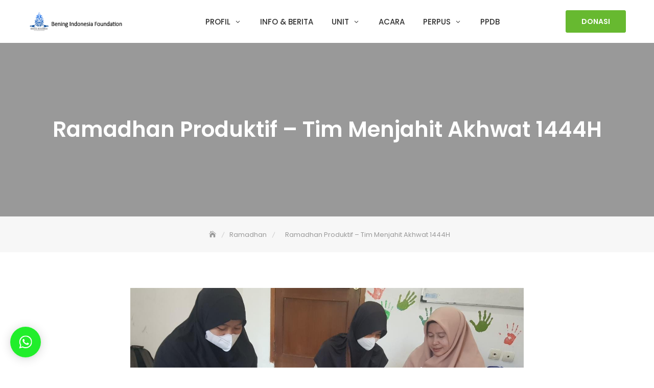

--- FILE ---
content_type: text/html; charset=UTF-8
request_url: https://www.sekolahbening.sch.id/ramadhan-produktif-tim-menjahit-akhwat/
body_size: 15958
content:
<!DOCTYPE html>
<html lang="en-US">
<head>
	<meta charset="UTF-8">
	<meta name="viewport" content="width=device-width, initial-scale=1">
	<link rel="profile" href="http://gmpg.org/xfn/11">
	<title>Ramadhan Produktif &#8211; Tim Menjahit Akhwat 1444H &#8211; Bening Indonesia Foundation</title>
<meta name='robots' content='max-image-preview:large' />
<link rel='dns-prefetch' href='//www.googletagmanager.com' />
<link rel='dns-prefetch' href='//fonts.googleapis.com' />
<link rel='dns-prefetch' href='//s.w.org' />
<link rel="alternate" type="application/rss+xml" title="Bening Indonesia Foundation &raquo; Feed" href="https://www.sekolahbening.sch.id/feed/" />
<link rel="alternate" type="application/rss+xml" title="Bening Indonesia Foundation &raquo; Comments Feed" href="https://www.sekolahbening.sch.id/comments/feed/" />
<link rel="alternate" type="application/rss+xml" title="Bening Indonesia Foundation &raquo; Ramadhan Produktif &#8211; Tim Menjahit Akhwat 1444H Comments Feed" href="https://www.sekolahbening.sch.id/ramadhan-produktif-tim-menjahit-akhwat/feed/" />
<script type="text/javascript">
window._wpemojiSettings = {"baseUrl":"https:\/\/s.w.org\/images\/core\/emoji\/14.0.0\/72x72\/","ext":".png","svgUrl":"https:\/\/s.w.org\/images\/core\/emoji\/14.0.0\/svg\/","svgExt":".svg","source":{"concatemoji":"https:\/\/www.sekolahbening.sch.id\/wp-includes\/js\/wp-emoji-release.min.js?ver=6.0.11"}};
/*! This file is auto-generated */
!function(e,a,t){var n,r,o,i=a.createElement("canvas"),p=i.getContext&&i.getContext("2d");function s(e,t){var a=String.fromCharCode,e=(p.clearRect(0,0,i.width,i.height),p.fillText(a.apply(this,e),0,0),i.toDataURL());return p.clearRect(0,0,i.width,i.height),p.fillText(a.apply(this,t),0,0),e===i.toDataURL()}function c(e){var t=a.createElement("script");t.src=e,t.defer=t.type="text/javascript",a.getElementsByTagName("head")[0].appendChild(t)}for(o=Array("flag","emoji"),t.supports={everything:!0,everythingExceptFlag:!0},r=0;r<o.length;r++)t.supports[o[r]]=function(e){if(!p||!p.fillText)return!1;switch(p.textBaseline="top",p.font="600 32px Arial",e){case"flag":return s([127987,65039,8205,9895,65039],[127987,65039,8203,9895,65039])?!1:!s([55356,56826,55356,56819],[55356,56826,8203,55356,56819])&&!s([55356,57332,56128,56423,56128,56418,56128,56421,56128,56430,56128,56423,56128,56447],[55356,57332,8203,56128,56423,8203,56128,56418,8203,56128,56421,8203,56128,56430,8203,56128,56423,8203,56128,56447]);case"emoji":return!s([129777,127995,8205,129778,127999],[129777,127995,8203,129778,127999])}return!1}(o[r]),t.supports.everything=t.supports.everything&&t.supports[o[r]],"flag"!==o[r]&&(t.supports.everythingExceptFlag=t.supports.everythingExceptFlag&&t.supports[o[r]]);t.supports.everythingExceptFlag=t.supports.everythingExceptFlag&&!t.supports.flag,t.DOMReady=!1,t.readyCallback=function(){t.DOMReady=!0},t.supports.everything||(n=function(){t.readyCallback()},a.addEventListener?(a.addEventListener("DOMContentLoaded",n,!1),e.addEventListener("load",n,!1)):(e.attachEvent("onload",n),a.attachEvent("onreadystatechange",function(){"complete"===a.readyState&&t.readyCallback()})),(e=t.source||{}).concatemoji?c(e.concatemoji):e.wpemoji&&e.twemoji&&(c(e.twemoji),c(e.wpemoji)))}(window,document,window._wpemojiSettings);
</script>
<style type="text/css">
img.wp-smiley,
img.emoji {
	display: inline !important;
	border: none !important;
	box-shadow: none !important;
	height: 1em !important;
	width: 1em !important;
	margin: 0 0.07em !important;
	vertical-align: -0.1em !important;
	background: none !important;
	padding: 0 !important;
}
</style>
	<link rel='stylesheet' id='rm_material_icons-css'  href='https://www.sekolahbening.sch.id/wp-content/plugins/custom-registration-form-builder-with-submission-manager/admin/css/material-icons.css?ver=6.0.11' type='text/css' media='all' />
<link rel='stylesheet' id='wp-block-library-css'  href='https://www.sekolahbening.sch.id/wp-includes/css/dist/block-library/style.min.css?ver=6.0.11' type='text/css' media='all' />
<style id='wp-block-library-theme-inline-css' type='text/css'>
.wp-block-audio figcaption{color:#555;font-size:13px;text-align:center}.is-dark-theme .wp-block-audio figcaption{color:hsla(0,0%,100%,.65)}.wp-block-code{border:1px solid #ccc;border-radius:4px;font-family:Menlo,Consolas,monaco,monospace;padding:.8em 1em}.wp-block-embed figcaption{color:#555;font-size:13px;text-align:center}.is-dark-theme .wp-block-embed figcaption{color:hsla(0,0%,100%,.65)}.blocks-gallery-caption{color:#555;font-size:13px;text-align:center}.is-dark-theme .blocks-gallery-caption{color:hsla(0,0%,100%,.65)}.wp-block-image figcaption{color:#555;font-size:13px;text-align:center}.is-dark-theme .wp-block-image figcaption{color:hsla(0,0%,100%,.65)}.wp-block-pullquote{border-top:4px solid;border-bottom:4px solid;margin-bottom:1.75em;color:currentColor}.wp-block-pullquote__citation,.wp-block-pullquote cite,.wp-block-pullquote footer{color:currentColor;text-transform:uppercase;font-size:.8125em;font-style:normal}.wp-block-quote{border-left:.25em solid;margin:0 0 1.75em;padding-left:1em}.wp-block-quote cite,.wp-block-quote footer{color:currentColor;font-size:.8125em;position:relative;font-style:normal}.wp-block-quote.has-text-align-right{border-left:none;border-right:.25em solid;padding-left:0;padding-right:1em}.wp-block-quote.has-text-align-center{border:none;padding-left:0}.wp-block-quote.is-large,.wp-block-quote.is-style-large,.wp-block-quote.is-style-plain{border:none}.wp-block-search .wp-block-search__label{font-weight:700}:where(.wp-block-group.has-background){padding:1.25em 2.375em}.wp-block-separator.has-css-opacity{opacity:.4}.wp-block-separator{border:none;border-bottom:2px solid;margin-left:auto;margin-right:auto}.wp-block-separator.has-alpha-channel-opacity{opacity:1}.wp-block-separator:not(.is-style-wide):not(.is-style-dots){width:100px}.wp-block-separator.has-background:not(.is-style-dots){border-bottom:none;height:1px}.wp-block-separator.has-background:not(.is-style-wide):not(.is-style-dots){height:2px}.wp-block-table thead{border-bottom:3px solid}.wp-block-table tfoot{border-top:3px solid}.wp-block-table td,.wp-block-table th{padding:.5em;border:1px solid;word-break:normal}.wp-block-table figcaption{color:#555;font-size:13px;text-align:center}.is-dark-theme .wp-block-table figcaption{color:hsla(0,0%,100%,.65)}.wp-block-video figcaption{color:#555;font-size:13px;text-align:center}.is-dark-theme .wp-block-video figcaption{color:hsla(0,0%,100%,.65)}.wp-block-template-part.has-background{padding:1.25em 2.375em;margin-top:0;margin-bottom:0}
</style>
<style id='global-styles-inline-css' type='text/css'>
body{--wp--preset--color--black: #000000;--wp--preset--color--cyan-bluish-gray: #abb8c3;--wp--preset--color--white: #ffffff;--wp--preset--color--pale-pink: #f78da7;--wp--preset--color--vivid-red: #cf2e2e;--wp--preset--color--luminous-vivid-orange: #ff6900;--wp--preset--color--luminous-vivid-amber: #fcb900;--wp--preset--color--light-green-cyan: #7bdcb5;--wp--preset--color--vivid-green-cyan: #00d084;--wp--preset--color--pale-cyan-blue: #8ed1fc;--wp--preset--color--vivid-cyan-blue: #0693e3;--wp--preset--color--vivid-purple: #9b51e0;--wp--preset--color--tan: #E6DBAD;--wp--preset--color--yellow: #FDE64B;--wp--preset--color--orange: #ED7014;--wp--preset--color--red: #D0312D;--wp--preset--color--pink: #b565a7;--wp--preset--color--purple: #A32CC4;--wp--preset--color--blue: #3A43BA;--wp--preset--color--green: #3BB143;--wp--preset--color--brown: #231709;--wp--preset--color--grey: #6C626D;--wp--preset--gradient--vivid-cyan-blue-to-vivid-purple: linear-gradient(135deg,rgba(6,147,227,1) 0%,rgb(155,81,224) 100%);--wp--preset--gradient--light-green-cyan-to-vivid-green-cyan: linear-gradient(135deg,rgb(122,220,180) 0%,rgb(0,208,130) 100%);--wp--preset--gradient--luminous-vivid-amber-to-luminous-vivid-orange: linear-gradient(135deg,rgba(252,185,0,1) 0%,rgba(255,105,0,1) 100%);--wp--preset--gradient--luminous-vivid-orange-to-vivid-red: linear-gradient(135deg,rgba(255,105,0,1) 0%,rgb(207,46,46) 100%);--wp--preset--gradient--very-light-gray-to-cyan-bluish-gray: linear-gradient(135deg,rgb(238,238,238) 0%,rgb(169,184,195) 100%);--wp--preset--gradient--cool-to-warm-spectrum: linear-gradient(135deg,rgb(74,234,220) 0%,rgb(151,120,209) 20%,rgb(207,42,186) 40%,rgb(238,44,130) 60%,rgb(251,105,98) 80%,rgb(254,248,76) 100%);--wp--preset--gradient--blush-light-purple: linear-gradient(135deg,rgb(255,206,236) 0%,rgb(152,150,240) 100%);--wp--preset--gradient--blush-bordeaux: linear-gradient(135deg,rgb(254,205,165) 0%,rgb(254,45,45) 50%,rgb(107,0,62) 100%);--wp--preset--gradient--luminous-dusk: linear-gradient(135deg,rgb(255,203,112) 0%,rgb(199,81,192) 50%,rgb(65,88,208) 100%);--wp--preset--gradient--pale-ocean: linear-gradient(135deg,rgb(255,245,203) 0%,rgb(182,227,212) 50%,rgb(51,167,181) 100%);--wp--preset--gradient--electric-grass: linear-gradient(135deg,rgb(202,248,128) 0%,rgb(113,206,126) 100%);--wp--preset--gradient--midnight: linear-gradient(135deg,rgb(2,3,129) 0%,rgb(40,116,252) 100%);--wp--preset--duotone--dark-grayscale: url('#wp-duotone-dark-grayscale');--wp--preset--duotone--grayscale: url('#wp-duotone-grayscale');--wp--preset--duotone--purple-yellow: url('#wp-duotone-purple-yellow');--wp--preset--duotone--blue-red: url('#wp-duotone-blue-red');--wp--preset--duotone--midnight: url('#wp-duotone-midnight');--wp--preset--duotone--magenta-yellow: url('#wp-duotone-magenta-yellow');--wp--preset--duotone--purple-green: url('#wp-duotone-purple-green');--wp--preset--duotone--blue-orange: url('#wp-duotone-blue-orange');--wp--preset--font-size--small: 12px;--wp--preset--font-size--medium: 20px;--wp--preset--font-size--large: 36px;--wp--preset--font-size--x-large: 42px;--wp--preset--font-size--regular: 16px;--wp--preset--font-size--larger: 36px;--wp--preset--font-size--huge: 48px;}.has-black-color{color: var(--wp--preset--color--black) !important;}.has-cyan-bluish-gray-color{color: var(--wp--preset--color--cyan-bluish-gray) !important;}.has-white-color{color: var(--wp--preset--color--white) !important;}.has-pale-pink-color{color: var(--wp--preset--color--pale-pink) !important;}.has-vivid-red-color{color: var(--wp--preset--color--vivid-red) !important;}.has-luminous-vivid-orange-color{color: var(--wp--preset--color--luminous-vivid-orange) !important;}.has-luminous-vivid-amber-color{color: var(--wp--preset--color--luminous-vivid-amber) !important;}.has-light-green-cyan-color{color: var(--wp--preset--color--light-green-cyan) !important;}.has-vivid-green-cyan-color{color: var(--wp--preset--color--vivid-green-cyan) !important;}.has-pale-cyan-blue-color{color: var(--wp--preset--color--pale-cyan-blue) !important;}.has-vivid-cyan-blue-color{color: var(--wp--preset--color--vivid-cyan-blue) !important;}.has-vivid-purple-color{color: var(--wp--preset--color--vivid-purple) !important;}.has-black-background-color{background-color: var(--wp--preset--color--black) !important;}.has-cyan-bluish-gray-background-color{background-color: var(--wp--preset--color--cyan-bluish-gray) !important;}.has-white-background-color{background-color: var(--wp--preset--color--white) !important;}.has-pale-pink-background-color{background-color: var(--wp--preset--color--pale-pink) !important;}.has-vivid-red-background-color{background-color: var(--wp--preset--color--vivid-red) !important;}.has-luminous-vivid-orange-background-color{background-color: var(--wp--preset--color--luminous-vivid-orange) !important;}.has-luminous-vivid-amber-background-color{background-color: var(--wp--preset--color--luminous-vivid-amber) !important;}.has-light-green-cyan-background-color{background-color: var(--wp--preset--color--light-green-cyan) !important;}.has-vivid-green-cyan-background-color{background-color: var(--wp--preset--color--vivid-green-cyan) !important;}.has-pale-cyan-blue-background-color{background-color: var(--wp--preset--color--pale-cyan-blue) !important;}.has-vivid-cyan-blue-background-color{background-color: var(--wp--preset--color--vivid-cyan-blue) !important;}.has-vivid-purple-background-color{background-color: var(--wp--preset--color--vivid-purple) !important;}.has-black-border-color{border-color: var(--wp--preset--color--black) !important;}.has-cyan-bluish-gray-border-color{border-color: var(--wp--preset--color--cyan-bluish-gray) !important;}.has-white-border-color{border-color: var(--wp--preset--color--white) !important;}.has-pale-pink-border-color{border-color: var(--wp--preset--color--pale-pink) !important;}.has-vivid-red-border-color{border-color: var(--wp--preset--color--vivid-red) !important;}.has-luminous-vivid-orange-border-color{border-color: var(--wp--preset--color--luminous-vivid-orange) !important;}.has-luminous-vivid-amber-border-color{border-color: var(--wp--preset--color--luminous-vivid-amber) !important;}.has-light-green-cyan-border-color{border-color: var(--wp--preset--color--light-green-cyan) !important;}.has-vivid-green-cyan-border-color{border-color: var(--wp--preset--color--vivid-green-cyan) !important;}.has-pale-cyan-blue-border-color{border-color: var(--wp--preset--color--pale-cyan-blue) !important;}.has-vivid-cyan-blue-border-color{border-color: var(--wp--preset--color--vivid-cyan-blue) !important;}.has-vivid-purple-border-color{border-color: var(--wp--preset--color--vivid-purple) !important;}.has-vivid-cyan-blue-to-vivid-purple-gradient-background{background: var(--wp--preset--gradient--vivid-cyan-blue-to-vivid-purple) !important;}.has-light-green-cyan-to-vivid-green-cyan-gradient-background{background: var(--wp--preset--gradient--light-green-cyan-to-vivid-green-cyan) !important;}.has-luminous-vivid-amber-to-luminous-vivid-orange-gradient-background{background: var(--wp--preset--gradient--luminous-vivid-amber-to-luminous-vivid-orange) !important;}.has-luminous-vivid-orange-to-vivid-red-gradient-background{background: var(--wp--preset--gradient--luminous-vivid-orange-to-vivid-red) !important;}.has-very-light-gray-to-cyan-bluish-gray-gradient-background{background: var(--wp--preset--gradient--very-light-gray-to-cyan-bluish-gray) !important;}.has-cool-to-warm-spectrum-gradient-background{background: var(--wp--preset--gradient--cool-to-warm-spectrum) !important;}.has-blush-light-purple-gradient-background{background: var(--wp--preset--gradient--blush-light-purple) !important;}.has-blush-bordeaux-gradient-background{background: var(--wp--preset--gradient--blush-bordeaux) !important;}.has-luminous-dusk-gradient-background{background: var(--wp--preset--gradient--luminous-dusk) !important;}.has-pale-ocean-gradient-background{background: var(--wp--preset--gradient--pale-ocean) !important;}.has-electric-grass-gradient-background{background: var(--wp--preset--gradient--electric-grass) !important;}.has-midnight-gradient-background{background: var(--wp--preset--gradient--midnight) !important;}.has-small-font-size{font-size: var(--wp--preset--font-size--small) !important;}.has-medium-font-size{font-size: var(--wp--preset--font-size--medium) !important;}.has-large-font-size{font-size: var(--wp--preset--font-size--large) !important;}.has-x-large-font-size{font-size: var(--wp--preset--font-size--x-large) !important;}
</style>
<link rel='stylesheet' id='wordpress-popular-posts-css-css'  href='https://www.sekolahbening.sch.id/wp-content/plugins/wordpress-popular-posts/assets/css/wpp.css?ver=6.3.4' type='text/css' media='all' />
<link rel='stylesheet' id='htbbootstrap-css'  href='https://www.sekolahbening.sch.id/wp-content/plugins/ht-mega-for-elementor/assets/css/htbbootstrap.css?ver=1.9.3' type='text/css' media='all' />
<link rel='stylesheet' id='font-awesome-css'  href='https://www.sekolahbening.sch.id/wp-content/plugins/elementor/assets/lib/font-awesome/css/font-awesome.min.css?ver=4.7.0' type='text/css' media='all' />
<link rel='stylesheet' id='htmega-animation-css'  href='https://www.sekolahbening.sch.id/wp-content/plugins/ht-mega-for-elementor/assets/css/animation.css?ver=1.9.3' type='text/css' media='all' />
<link rel='stylesheet' id='htmega-keyframes-css'  href='https://www.sekolahbening.sch.id/wp-content/plugins/ht-mega-for-elementor/assets/css/htmega-keyframes.css?ver=1.9.3' type='text/css' media='all' />
<link rel='stylesheet' id='business-consultr-google-fonts-css'  href='https://fonts.googleapis.com/css?family=Poppins:300,400,400i,500,600,700,800,900' type='text/css' media='all' />
<link rel='stylesheet' id='bootstrap-css'  href='https://www.sekolahbening.sch.id/wp-content/themes/business-consultr/assets/vendors/bootstrap/css/bootstrap.min.css' type='text/css' media='all' />
<link rel='stylesheet' id='kfi-icons-css'  href='https://www.sekolahbening.sch.id/wp-content/themes/business-consultr/assets/vendors/kf-icons/css/style.css' type='text/css' media='all' />
<link rel='stylesheet' id='owlcarousel-css'  href='https://www.sekolahbening.sch.id/wp-content/themes/business-consultr/assets/vendors/OwlCarousel2-2.2.1/assets/owl.carousel.min.css' type='text/css' media='all' />
<link rel='stylesheet' id='owlcarousel-theme-css'  href='https://www.sekolahbening.sch.id/wp-content/themes/business-consultr/assets/vendors/OwlCarousel2-2.2.1/assets/owl.theme.default.min.css' type='text/css' media='all' />
<link rel='stylesheet' id='business-consultr-blocks-css'  href='https://www.sekolahbening.sch.id/wp-content/themes/business-consultr/assets/css/blocks.min.css' type='text/css' media='all' />
<link rel='stylesheet' id='business-consultr-style-css'  href='https://www.sekolahbening.sch.id/wp-content/themes/business-consultr/style.css' type='text/css' media='all' />
<link rel='stylesheet' id='elementor-icons-css'  href='https://www.sekolahbening.sch.id/wp-content/plugins/elementor/assets/lib/eicons/css/elementor-icons.min.css?ver=5.16.0' type='text/css' media='all' />
<link rel='stylesheet' id='elementor-frontend-legacy-css'  href='https://www.sekolahbening.sch.id/wp-content/plugins/elementor/assets/css/frontend-legacy.min.css?ver=3.7.1' type='text/css' media='all' />
<link rel='stylesheet' id='elementor-frontend-css'  href='https://www.sekolahbening.sch.id/wp-content/plugins/elementor/assets/css/frontend.min.css?ver=3.7.1' type='text/css' media='all' />
<link rel='stylesheet' id='elementor-post-6445-css'  href='https://www.sekolahbening.sch.id/wp-content/uploads/elementor/css/post-6445.css?ver=1707280086' type='text/css' media='all' />
<link rel='stylesheet' id='elementor-global-css'  href='https://www.sekolahbening.sch.id/wp-content/uploads/elementor/css/global.css?ver=1707280433' type='text/css' media='all' />
<link rel='stylesheet' id='elementor-post-3149-css'  href='https://www.sekolahbening.sch.id/wp-content/uploads/elementor/css/post-3149.css?ver=1707291914' type='text/css' media='all' />
<link rel='stylesheet' id='wptwa-public-css'  href='https://www.sekolahbening.sch.id/wp-content/plugins/whatsapp-chat/assets/css/public.css?ver=6.0.11' type='text/css' media='all' />
<link rel='stylesheet' id='wptwa-generated-css'  href='https://www.sekolahbening.sch.id/wp-content/plugins/whatsapp-chat/assets/css/auto-generated-wptwa.css?ver=6.0.11' type='text/css' media='all' />
<link rel='stylesheet' id='google-fonts-1-css'  href='https://fonts.googleapis.com/css?family=Roboto%3A100%2C100italic%2C200%2C200italic%2C300%2C300italic%2C400%2C400italic%2C500%2C500italic%2C600%2C600italic%2C700%2C700italic%2C800%2C800italic%2C900%2C900italic%7CRoboto+Slab%3A100%2C100italic%2C200%2C200italic%2C300%2C300italic%2C400%2C400italic%2C500%2C500italic%2C600%2C600italic%2C700%2C700italic%2C800%2C800italic%2C900%2C900italic&#038;display=auto&#038;ver=6.0.11' type='text/css' media='all' />
<link rel='stylesheet' id='elementor-icons-shared-0-css'  href='https://www.sekolahbening.sch.id/wp-content/plugins/elementor/assets/lib/font-awesome/css/fontawesome.min.css?ver=5.15.3' type='text/css' media='all' />
<link rel='stylesheet' id='elementor-icons-fa-brands-css'  href='https://www.sekolahbening.sch.id/wp-content/plugins/elementor/assets/lib/font-awesome/css/brands.min.css?ver=5.15.3' type='text/css' media='all' />
<!--n2css--><script type='text/javascript' src='https://www.sekolahbening.sch.id/wp-includes/js/jquery/jquery.min.js?ver=3.6.0' id='jquery-core-js'></script>
<script type='text/javascript' src='https://www.sekolahbening.sch.id/wp-includes/js/jquery/jquery-migrate.min.js?ver=3.3.2' id='jquery-migrate-js'></script>
<script type='application/json' id='wpp-json'>
{"sampling_active":1,"sampling_rate":100,"ajax_url":"https:\/\/www.sekolahbening.sch.id\/wp-json\/wordpress-popular-posts\/v1\/popular-posts","api_url":"https:\/\/www.sekolahbening.sch.id\/wp-json\/wordpress-popular-posts","ID":3149,"token":"95aec027e8","lang":0,"debug":0}
</script>
<script type='text/javascript' src='https://www.sekolahbening.sch.id/wp-content/plugins/wordpress-popular-posts/assets/js/wpp.min.js?ver=6.3.4' id='wpp-js-js'></script>

<!-- Google Analytics snippet added by Site Kit -->
<script type='text/javascript' src='https://www.googletagmanager.com/gtag/js?id=GT-NNS2XKG' id='google_gtagjs-js' async></script>
<script type='text/javascript' id='google_gtagjs-js-after'>
window.dataLayer = window.dataLayer || [];function gtag(){dataLayer.push(arguments);}
gtag('set', 'linker', {"domains":["www.sekolahbening.sch.id"]} );
gtag("js", new Date());
gtag("set", "developer_id.dZTNiMT", true);
gtag("config", "GT-NNS2XKG");
</script>

<!-- End Google Analytics snippet added by Site Kit -->
<link rel="https://api.w.org/" href="https://www.sekolahbening.sch.id/wp-json/" /><link rel="alternate" type="application/json" href="https://www.sekolahbening.sch.id/wp-json/wp/v2/posts/3149" /><link rel="EditURI" type="application/rsd+xml" title="RSD" href="https://www.sekolahbening.sch.id/xmlrpc.php?rsd" />
<link rel="wlwmanifest" type="application/wlwmanifest+xml" href="https://www.sekolahbening.sch.id/wp-includes/wlwmanifest.xml" /> 
<meta name="generator" content="WordPress 6.0.11" />
<link rel="canonical" href="https://www.sekolahbening.sch.id/ramadhan-produktif-tim-menjahit-akhwat/" />
<link rel='shortlink' href='https://www.sekolahbening.sch.id/?p=3149' />
<link rel="alternate" type="application/json+oembed" href="https://www.sekolahbening.sch.id/wp-json/oembed/1.0/embed?url=https%3A%2F%2Fwww.sekolahbening.sch.id%2Framadhan-produktif-tim-menjahit-akhwat%2F" />
<link rel="alternate" type="text/xml+oembed" href="https://www.sekolahbening.sch.id/wp-json/oembed/1.0/embed?url=https%3A%2F%2Fwww.sekolahbening.sch.id%2Framadhan-produktif-tim-menjahit-akhwat%2F&#038;format=xml" />
<meta name="generator" content="Site Kit by Google 1.105.0" />            <style id="wpp-loading-animation-styles">@-webkit-keyframes bgslide{from{background-position-x:0}to{background-position-x:-200%}}@keyframes bgslide{from{background-position-x:0}to{background-position-x:-200%}}.wpp-widget-placeholder,.wpp-widget-block-placeholder,.wpp-shortcode-placeholder{margin:0 auto;width:60px;height:3px;background:#dd3737;background:linear-gradient(90deg,#dd3737 0%,#571313 10%,#dd3737 100%);background-size:200% auto;border-radius:3px;-webkit-animation:bgslide 1s infinite linear;animation:bgslide 1s infinite linear}</style>
            	<style type="text/css">
		.offcanvas-menu-open .kt-offcanvas-overlay {
		    position: fixed;
		    width: 100%;
		    height: 100%;
		    background: rgba(0, 0, 0, 0.7);
		    opacity: 1;
		    z-index: 9;
		    top: 0px;
		}

		.kt-offcanvas-overlay {
		    width: 0;
		    height: 0;
		    opacity: 0;
		    transition: opacity 0.5s;
		}
		
		#primary-nav-container{
			padding-top: 0px;
		}

		.masonry-grid.wrap-post-list {
			width: 100% !important;
		}

		
					@media screen and (min-width: 992px){
				body.home.page .wrap-inner-banner .page-header {
				    margin-bottom: calc(10% + 150px);
				}
			}
		
					.block-slider .controls, .block-slider .owl-pager{
				opacity: 0;
			}
		
					.site-header {
				position: relative;
				top: 0 !important;
			}
			.block-slider{
				margin-top: 0 !important;
			}
			.wrap-inner-banner{
				margin-top: 0 !important;
			}
		
		
		.block-callback {
		   background-image: url(https://www.sekolahbening.sch.id/wp-content/themes/business-consultr/assets/images/placeholder/business-consultr-banner-1920-850.jpg );
		 }

		/*======================================*/
		/* Site title */
		/*======================================*/
		.site-header .site-branding .site-title,
		.site-header .site-branding .site-title a {
			color: #154dff;
		} 

		/*======================================*/
		/* Tagline title */
		/*======================================*/
		.site-header .site-branding .site-description {
			color: #4d4d4d;
		}

		/*======================================*/
		/* Primary color */
		/*======================================*/

		/*======================================*/
		/* Background Primary color */
		/*======================================*/
		.icon-block-outer:hover, .icon-block-outer:focus, .icon-block-outer:active, #go-top span:hover, #go-top span:focus, #go-top span:active, .page-numbers.current, .sub-title:before, .searchform .search-button {
			background-color: #e9563d		}

		/*======================================*/
		/* Primary border color */
		/*======================================*/
		.block-portfolio.block-grid .post-content:hover .post-content-inner, .block-portfolio.block-grid .post-content:focus .post-content-inner, .block-portfolio.block-grid .post-content:active .post-content-inner, #go-top span:hover, #go-top span:focus, #go-top span:active, .main-navigation ul ul, .page-numbers.current, .searchform .search-button {
			border-color: #e9563d		}

		/*======================================*/
		/* Primary text color */
		/*======================================*/

		.icon-block-outer .icon-outer span,
		.icon-block-outer .icon-content-area .button-container .button-text,
		.icon-block-outer .icon-content-area .button-container .button-text:before,
		.block-testimonial .slide-item article.post-content .post-content-inner .post-title cite span  {
			color: #e9563d		}

		/*======================================*/
		/* Secondary color */
		/*======================================*/

		/*======================================*/
		/* Secondary background color */
		/*======================================*/
		.button-primary, .block-contact .contact-form-section input[type="submit"], .block-contact .kt-contact-form-area .form-group input.form-control[type="submit"], .block-grid .post-content .post-content-inner span.cat a, .block-grid .post-content .post-content-inner .button-container .post-footer-detail .post-format-outer > span span, .comments-area .comment-respond .comment-form .submit {
			background-color: #67b930		}

		/*======================================*/
		/* Secondary border color */
		/*======================================*/
		.button-primary, .block-contact .contact-form-section input[type="submit"], .block-contact .kt-contact-form-area .form-group input.form-control[type="submit"], .comments-area .comment-respond .comment-form .submit {
			border-color: #67b930		}

		/*======================================*/
		/* Alternate color */
		/*======================================*/

		/*======================================*/
		/* Alternate border color */
		/*======================================*/
		.block-portfolio.block-grid .post-content .post-content-inner {
			border-color: #3db8db		}

	</style>
	
<!-- Google AdSense snippet added by Site Kit -->
<meta name="google-adsense-platform-account" content="ca-host-pub-2644536267352236">
<meta name="google-adsense-platform-domain" content="sitekit.withgoogle.com">
<!-- End Google AdSense snippet added by Site Kit -->
	<style id="business-consultr-custom-header-styles" type="text/css">
		.wrap-inner-banner .page-header .page-title,
		body.home.page .wrap-inner-banner .page-header .page-title {
			color: #blank;
		}
	</style>
<link rel="icon" href="https://www.sekolahbening.sch.id/wp-content/uploads/2019/10/cropped-512x512-32x32.jpg" sizes="32x32" />
<link rel="icon" href="https://www.sekolahbening.sch.id/wp-content/uploads/2019/10/cropped-512x512-192x192.jpg" sizes="192x192" />
<link rel="apple-touch-icon" href="https://www.sekolahbening.sch.id/wp-content/uploads/2019/10/cropped-512x512-180x180.jpg" />
<meta name="msapplication-TileImage" content="https://www.sekolahbening.sch.id/wp-content/uploads/2019/10/cropped-512x512-270x270.jpg" />
</head>

<body class="post-template-default single single-post postid-3149 single-format-standard wp-custom-logo elementor-default elementor-kit-6445 elementor-page elementor-page-3149">
<svg xmlns="http://www.w3.org/2000/svg" viewBox="0 0 0 0" width="0" height="0" focusable="false" role="none" style="visibility: hidden; position: absolute; left: -9999px; overflow: hidden;" ><defs><filter id="wp-duotone-dark-grayscale"><feColorMatrix color-interpolation-filters="sRGB" type="matrix" values=" .299 .587 .114 0 0 .299 .587 .114 0 0 .299 .587 .114 0 0 .299 .587 .114 0 0 " /><feComponentTransfer color-interpolation-filters="sRGB" ><feFuncR type="table" tableValues="0 0.49803921568627" /><feFuncG type="table" tableValues="0 0.49803921568627" /><feFuncB type="table" tableValues="0 0.49803921568627" /><feFuncA type="table" tableValues="1 1" /></feComponentTransfer><feComposite in2="SourceGraphic" operator="in" /></filter></defs></svg><svg xmlns="http://www.w3.org/2000/svg" viewBox="0 0 0 0" width="0" height="0" focusable="false" role="none" style="visibility: hidden; position: absolute; left: -9999px; overflow: hidden;" ><defs><filter id="wp-duotone-grayscale"><feColorMatrix color-interpolation-filters="sRGB" type="matrix" values=" .299 .587 .114 0 0 .299 .587 .114 0 0 .299 .587 .114 0 0 .299 .587 .114 0 0 " /><feComponentTransfer color-interpolation-filters="sRGB" ><feFuncR type="table" tableValues="0 1" /><feFuncG type="table" tableValues="0 1" /><feFuncB type="table" tableValues="0 1" /><feFuncA type="table" tableValues="1 1" /></feComponentTransfer><feComposite in2="SourceGraphic" operator="in" /></filter></defs></svg><svg xmlns="http://www.w3.org/2000/svg" viewBox="0 0 0 0" width="0" height="0" focusable="false" role="none" style="visibility: hidden; position: absolute; left: -9999px; overflow: hidden;" ><defs><filter id="wp-duotone-purple-yellow"><feColorMatrix color-interpolation-filters="sRGB" type="matrix" values=" .299 .587 .114 0 0 .299 .587 .114 0 0 .299 .587 .114 0 0 .299 .587 .114 0 0 " /><feComponentTransfer color-interpolation-filters="sRGB" ><feFuncR type="table" tableValues="0.54901960784314 0.98823529411765" /><feFuncG type="table" tableValues="0 1" /><feFuncB type="table" tableValues="0.71764705882353 0.25490196078431" /><feFuncA type="table" tableValues="1 1" /></feComponentTransfer><feComposite in2="SourceGraphic" operator="in" /></filter></defs></svg><svg xmlns="http://www.w3.org/2000/svg" viewBox="0 0 0 0" width="0" height="0" focusable="false" role="none" style="visibility: hidden; position: absolute; left: -9999px; overflow: hidden;" ><defs><filter id="wp-duotone-blue-red"><feColorMatrix color-interpolation-filters="sRGB" type="matrix" values=" .299 .587 .114 0 0 .299 .587 .114 0 0 .299 .587 .114 0 0 .299 .587 .114 0 0 " /><feComponentTransfer color-interpolation-filters="sRGB" ><feFuncR type="table" tableValues="0 1" /><feFuncG type="table" tableValues="0 0.27843137254902" /><feFuncB type="table" tableValues="0.5921568627451 0.27843137254902" /><feFuncA type="table" tableValues="1 1" /></feComponentTransfer><feComposite in2="SourceGraphic" operator="in" /></filter></defs></svg><svg xmlns="http://www.w3.org/2000/svg" viewBox="0 0 0 0" width="0" height="0" focusable="false" role="none" style="visibility: hidden; position: absolute; left: -9999px; overflow: hidden;" ><defs><filter id="wp-duotone-midnight"><feColorMatrix color-interpolation-filters="sRGB" type="matrix" values=" .299 .587 .114 0 0 .299 .587 .114 0 0 .299 .587 .114 0 0 .299 .587 .114 0 0 " /><feComponentTransfer color-interpolation-filters="sRGB" ><feFuncR type="table" tableValues="0 0" /><feFuncG type="table" tableValues="0 0.64705882352941" /><feFuncB type="table" tableValues="0 1" /><feFuncA type="table" tableValues="1 1" /></feComponentTransfer><feComposite in2="SourceGraphic" operator="in" /></filter></defs></svg><svg xmlns="http://www.w3.org/2000/svg" viewBox="0 0 0 0" width="0" height="0" focusable="false" role="none" style="visibility: hidden; position: absolute; left: -9999px; overflow: hidden;" ><defs><filter id="wp-duotone-magenta-yellow"><feColorMatrix color-interpolation-filters="sRGB" type="matrix" values=" .299 .587 .114 0 0 .299 .587 .114 0 0 .299 .587 .114 0 0 .299 .587 .114 0 0 " /><feComponentTransfer color-interpolation-filters="sRGB" ><feFuncR type="table" tableValues="0.78039215686275 1" /><feFuncG type="table" tableValues="0 0.94901960784314" /><feFuncB type="table" tableValues="0.35294117647059 0.47058823529412" /><feFuncA type="table" tableValues="1 1" /></feComponentTransfer><feComposite in2="SourceGraphic" operator="in" /></filter></defs></svg><svg xmlns="http://www.w3.org/2000/svg" viewBox="0 0 0 0" width="0" height="0" focusable="false" role="none" style="visibility: hidden; position: absolute; left: -9999px; overflow: hidden;" ><defs><filter id="wp-duotone-purple-green"><feColorMatrix color-interpolation-filters="sRGB" type="matrix" values=" .299 .587 .114 0 0 .299 .587 .114 0 0 .299 .587 .114 0 0 .299 .587 .114 0 0 " /><feComponentTransfer color-interpolation-filters="sRGB" ><feFuncR type="table" tableValues="0.65098039215686 0.40392156862745" /><feFuncG type="table" tableValues="0 1" /><feFuncB type="table" tableValues="0.44705882352941 0.4" /><feFuncA type="table" tableValues="1 1" /></feComponentTransfer><feComposite in2="SourceGraphic" operator="in" /></filter></defs></svg><svg xmlns="http://www.w3.org/2000/svg" viewBox="0 0 0 0" width="0" height="0" focusable="false" role="none" style="visibility: hidden; position: absolute; left: -9999px; overflow: hidden;" ><defs><filter id="wp-duotone-blue-orange"><feColorMatrix color-interpolation-filters="sRGB" type="matrix" values=" .299 .587 .114 0 0 .299 .587 .114 0 0 .299 .587 .114 0 0 .299 .587 .114 0 0 " /><feComponentTransfer color-interpolation-filters="sRGB" ><feFuncR type="table" tableValues="0.098039215686275 1" /><feFuncG type="table" tableValues="0 0.66274509803922" /><feFuncB type="table" tableValues="0.84705882352941 0.41960784313725" /><feFuncA type="table" tableValues="1 1" /></feComponentTransfer><feComposite in2="SourceGraphic" operator="in" /></filter></defs></svg>
	<div id="site-loader">
		<div class="site-loader-inner">
			<img src="https://www.sekolahbening.sch.id/wp-content/themes/business-consultr/assets/images/placeholder/loader.gif" alt="Site Loader">		</div>
	</div>

	<div id="page" class="site">
		<a class="skip-link screen-reader-text" href="#content">
			Skip to content		</a>
		<div id="offcanvas-menu">
	<div class="close-offcanvas-menu">
		<span class="kfi kfi-close"></span>
	</div>
	<div id="primary-nav-offcanvas" class="offcanvas-navigation">
		<ul id="primary-menu" class="primary-menu"><li id="menu-item-3264" class="menu-item menu-item-type-custom menu-item-object-custom menu-item-has-children menu-item-3264"><a href="#">Profil</a>
<ul class="sub-menu">
	<li id="menu-item-928" class="menu-item menu-item-type-custom menu-item-object-custom menu-item-928"><a href="https://www.sekolahbening.sch.id/sejarah-foundation/">Sejarah</a></li>
	<li id="menu-item-3271" class="menu-item menu-item-type-post_type menu-item-object-page menu-item-3271"><a href="https://www.sekolahbening.sch.id/visi-misi/">Visi Misi</a></li>
	<li id="menu-item-4325" class="menu-item menu-item-type-post_type menu-item-object-page menu-item-4325"><a href="https://www.sekolahbening.sch.id/wakaf-ybi/">Wakaf YBI</a></li>
	<li id="menu-item-4097" class="menu-item menu-item-type-post_type menu-item-object-page menu-item-4097"><a href="https://www.sekolahbening.sch.id/partner/">Partner</a></li>
</ul>
</li>
<li id="menu-item-238" class="menu-item menu-item-type-post_type menu-item-object-page current_page_parent menu-item-238"><a href="https://www.sekolahbening.sch.id/blog/">Info &#038; Berita</a></li>
<li id="menu-item-919" class="menu-item menu-item-type-custom menu-item-object-custom menu-item-has-children menu-item-919"><a href="#">Unit</a>
<ul class="sub-menu">
	<li id="menu-item-2731" class="menu-item menu-item-type-custom menu-item-object-custom menu-item-has-children menu-item-2731"><a href="#">Sekolah</a>
	<ul class="sub-menu">
		<li id="menu-item-1016" class="menu-item menu-item-type-post_type menu-item-object-page menu-item-1016"><a href="https://www.sekolahbening.sch.id/sps-sistem-paud-sejenis/">SPS (Satuan PAUD Sejenis)</a></li>
		<li id="menu-item-922" class="menu-item menu-item-type-post_type menu-item-object-page menu-item-922"><a href="https://www.sekolahbening.sch.id/sd/">SDIT</a></li>
		<li id="menu-item-1562" class="menu-item menu-item-type-post_type menu-item-object-page menu-item-1562"><a href="https://www.sekolahbening.sch.id/smp/">Sekolah Lanjutan</a></li>
		<li id="menu-item-927" class="menu-item menu-item-type-post_type menu-item-object-page menu-item-927"><a href="https://www.sekolahbening.sch.id/rumah-quran/">Rumah Qur’an</a></li>
		<li id="menu-item-1581" class="menu-item menu-item-type-post_type menu-item-object-page menu-item-1581"><a href="https://www.sekolahbening.sch.id/taman-bahasa-indonesia/">Taman Bahasa Indonesia</a></li>
	</ul>
</li>
	<li id="menu-item-2732" class="menu-item menu-item-type-custom menu-item-object-custom menu-item-has-children menu-item-2732"><a href="#">Pelatihan</a>
	<ul class="sub-menu">
		<li id="menu-item-925" class="menu-item menu-item-type-post_type menu-item-object-page menu-item-925"><a href="https://www.sekolahbening.sch.id/sekolah-orang-tua/">Sekolah Orang Tua</a></li>
		<li id="menu-item-926" class="menu-item menu-item-type-post_type menu-item-object-page menu-item-926"><a href="https://www.sekolahbening.sch.id/workshop/">Workshop</a></li>
	</ul>
</li>
	<li id="menu-item-2733" class="menu-item menu-item-type-custom menu-item-object-custom menu-item-has-children menu-item-2733"><a href="#">Pemberdayaan</a>
	<ul class="sub-menu">
		<li id="menu-item-923" class="menu-item menu-item-type-post_type menu-item-object-page menu-item-923"><a href="https://www.sekolahbening.sch.id/koperasi/">Koperasi</a></li>
		<li id="menu-item-924" class="menu-item menu-item-type-post_type menu-item-object-page menu-item-924"><a href="https://www.sekolahbening.sch.id/kelompok-wanita-tani-kwt/">Kelompok Wanita Tani (KWT)</a></li>
	</ul>
</li>
</ul>
</li>
<li id="menu-item-1563" class="menu-item menu-item-type-custom menu-item-object-custom menu-item-1563"><a href="https://www.sekolahbening.sch.id/acara/">Acara</a></li>
<li id="menu-item-2783" class="menu-item menu-item-type-custom menu-item-object-custom menu-item-has-children menu-item-2783"><a href="#">Perpus</a>
<ul class="sub-menu">
	<li id="menu-item-3571" class="menu-item menu-item-type-custom menu-item-object-custom menu-item-3571"><a target="_blank" rel="noopener" href="https://fliphtml5.com/bookcase/jtjyq/">Buku Baru</a></li>
	<li id="menu-item-3572" class="menu-item menu-item-type-custom menu-item-object-custom menu-item-3572"><a href="http://sekolahbening.sch.id/buku-rekomendasi">Buku Rekomendasi</a></li>
	<li id="menu-item-3573" class="menu-item menu-item-type-custom menu-item-object-custom menu-item-3573"><a href="http://sekolahbening.sch.id/buku-koleksi">Buku Koleksi</a></li>
</ul>
</li>
<li id="menu-item-7424" class="menu-item menu-item-type-post_type menu-item-object-page menu-item-7424"><a href="https://www.sekolahbening.sch.id/ppdb-2/">PPDB</a></li>
</ul>	</div>
</div>				<header id="masthead" class="wrapper site-header" role="banner">
			<div class="container">
				<div class="row">
					<div class="col-xs-5 col-sm-7 col-md-3">
						<div class="site-branding-outer clearfix">
	<div class="site-branding">
	<a href="https://www.sekolahbening.sch.id/" class="custom-logo-link" rel="home"><img width="220" height="50" src="https://www.sekolahbening.sch.id/wp-content/uploads/2022/09/cropped-logo-ybi-50-tagline.png" class="custom-logo" alt="Bening Indonesia Foundation" /></a>	</div><!-- .site-branding -->
</div>					</div>
															<div class="visible-md visible-lg col-md-7" id="primary-nav-container">
						<div id="navigation" class="hidden-xs hidden-sm">
						    <nav id="site-navigation" class="main-navigation" role="navigation" aria-label="Primary Menu">
						    	<button class="menu-toggle" aria-controls="primary-menu" aria-expanded="false">Primary Menu</button>
								<ul id="primary-menu" class="primary-menu"><li class="menu-item menu-item-type-custom menu-item-object-custom menu-item-has-children menu-item-3264"><a href="#">Profil</a>
<ul class="sub-menu">
	<li class="menu-item menu-item-type-custom menu-item-object-custom menu-item-928"><a href="https://www.sekolahbening.sch.id/sejarah-foundation/">Sejarah</a></li>
	<li class="menu-item menu-item-type-post_type menu-item-object-page menu-item-3271"><a href="https://www.sekolahbening.sch.id/visi-misi/">Visi Misi</a></li>
	<li class="menu-item menu-item-type-post_type menu-item-object-page menu-item-4325"><a href="https://www.sekolahbening.sch.id/wakaf-ybi/">Wakaf YBI</a></li>
	<li class="menu-item menu-item-type-post_type menu-item-object-page menu-item-4097"><a href="https://www.sekolahbening.sch.id/partner/">Partner</a></li>
</ul>
</li>
<li class="menu-item menu-item-type-post_type menu-item-object-page current_page_parent menu-item-238"><a href="https://www.sekolahbening.sch.id/blog/">Info &#038; Berita</a></li>
<li class="menu-item menu-item-type-custom menu-item-object-custom menu-item-has-children menu-item-919"><a href="#">Unit</a>
<ul class="sub-menu">
	<li class="menu-item menu-item-type-custom menu-item-object-custom menu-item-has-children menu-item-2731"><a href="#">Sekolah</a>
	<ul class="sub-menu">
		<li class="menu-item menu-item-type-post_type menu-item-object-page menu-item-1016"><a href="https://www.sekolahbening.sch.id/sps-sistem-paud-sejenis/">SPS (Satuan PAUD Sejenis)</a></li>
		<li class="menu-item menu-item-type-post_type menu-item-object-page menu-item-922"><a href="https://www.sekolahbening.sch.id/sd/">SDIT</a></li>
		<li class="menu-item menu-item-type-post_type menu-item-object-page menu-item-1562"><a href="https://www.sekolahbening.sch.id/smp/">Sekolah Lanjutan</a></li>
		<li class="menu-item menu-item-type-post_type menu-item-object-page menu-item-927"><a href="https://www.sekolahbening.sch.id/rumah-quran/">Rumah Qur’an</a></li>
		<li class="menu-item menu-item-type-post_type menu-item-object-page menu-item-1581"><a href="https://www.sekolahbening.sch.id/taman-bahasa-indonesia/">Taman Bahasa Indonesia</a></li>
	</ul>
</li>
	<li class="menu-item menu-item-type-custom menu-item-object-custom menu-item-has-children menu-item-2732"><a href="#">Pelatihan</a>
	<ul class="sub-menu">
		<li class="menu-item menu-item-type-post_type menu-item-object-page menu-item-925"><a href="https://www.sekolahbening.sch.id/sekolah-orang-tua/">Sekolah Orang Tua</a></li>
		<li class="menu-item menu-item-type-post_type menu-item-object-page menu-item-926"><a href="https://www.sekolahbening.sch.id/workshop/">Workshop</a></li>
	</ul>
</li>
	<li class="menu-item menu-item-type-custom menu-item-object-custom menu-item-has-children menu-item-2733"><a href="#">Pemberdayaan</a>
	<ul class="sub-menu">
		<li class="menu-item menu-item-type-post_type menu-item-object-page menu-item-923"><a href="https://www.sekolahbening.sch.id/koperasi/">Koperasi</a></li>
		<li class="menu-item menu-item-type-post_type menu-item-object-page menu-item-924"><a href="https://www.sekolahbening.sch.id/kelompok-wanita-tani-kwt/">Kelompok Wanita Tani (KWT)</a></li>
	</ul>
</li>
</ul>
</li>
<li class="menu-item menu-item-type-custom menu-item-object-custom menu-item-1563"><a href="https://www.sekolahbening.sch.id/acara/">Acara</a></li>
<li class="menu-item menu-item-type-custom menu-item-object-custom menu-item-has-children menu-item-2783"><a href="#">Perpus</a>
<ul class="sub-menu">
	<li class="menu-item menu-item-type-custom menu-item-object-custom menu-item-3571"><a target="_blank" rel="noopener" href="https://fliphtml5.com/bookcase/jtjyq/">Buku Baru</a></li>
	<li class="menu-item menu-item-type-custom menu-item-object-custom menu-item-3572"><a href="http://sekolahbening.sch.id/buku-rekomendasi">Buku Rekomendasi</a></li>
	<li class="menu-item menu-item-type-custom menu-item-object-custom menu-item-3573"><a href="http://sekolahbening.sch.id/buku-koleksi">Buku Koleksi</a></li>
</ul>
</li>
<li class="menu-item menu-item-type-post_type menu-item-object-page menu-item-7424"><a href="https://www.sekolahbening.sch.id/ppdb-2/">PPDB</a></li>
</ul>						    </nav>
						</div>
					</div>
					<div class="col-xs-7 col-sm-5 col-md-2" id="header-bottom-right-outer">
						<div class="header-bottom-right">
							<span class="alt-menu-icon visible-sm">
								<a class="offcanvas-menu-toggler" href="#">
									<span class="kfi kfi-menu"></span>
								</a>
							</span>
															<span class="callback-button">
									<a href="https://donasi.sekolahbening.sch.id/" class="button-primary">
										DONASI									</a>
								</span>
													</div>
					</div>
				</div>
			</div>
		</header><!-- #masthead -->
		<div id="content" class="wrapper site-main">


<section class="wrapper wrap-inner-banner" style="background-image: url('')">
	<div class="container">
		<header class="page-header">
			<div class="inner-header-content">
				<h1 class="page-title">Ramadhan Produktif &#8211; Tim Menjahit Akhwat 1444H</h1>
							</div>
		</header>
	</div>
</section>
<section class="wrapper breadcrumb-wrap">
	<div class="container">
		<nav role="navigation" aria-label="Breadcrumbs" class="breadcrumb-trail breadcrumbs" itemprop="breadcrumb"><ul class="trail-items" itemscope itemtype="http://schema.org/BreadcrumbList"><meta name="numberOfItems" content="3" /><meta name="itemListOrder" content="Ascending" /><li itemprop="itemListElement" itemscope itemtype="http://schema.org/ListItem" class="trail-item trail-begin"><a href="https://www.sekolahbening.sch.id/" rel="home" itemprop="item"><span itemprop="name">Home</span></a><meta itemprop="position" content="1" /></li><li itemprop="itemListElement" itemscope itemtype="http://schema.org/ListItem" class="trail-item"><a href="https://www.sekolahbening.sch.id/category/ramadhan/" itemprop="item"><span itemprop="name">Ramadhan</span></a><meta itemprop="position" content="2" /></li><li itemprop="itemListElement" itemscope itemtype="http://schema.org/ListItem" class="trail-item trail-end"><span itemprop="item"><span itemprop="name">Ramadhan Produktif &#8211; Tim Menjahit Akhwat 1444H</span></span><meta itemprop="position" content="3" /></li></ul></nav>	</div>
</section><section class="wrapper wrap-detail-page" id="main-content">
	<div class="container">
		<div class="row">
			<div class="col-xs-12 col-sm-12 col-md-8 col-md-offset-2">
				<main id="main" class="post-main-content" role="main">
					<article id="post-3149" class="post-content post-3149 post type-post status-publish format-standard has-post-thumbnail hentry category-ramadhan tag-hikmatiyani-nastiti tag-sma tag-smp">
    <div class="post-content-inner">
                    <div class="post-thumbnail">
                <img width="1280" height="720" src="https://www.sekolahbening.sch.id/wp-content/uploads/2023/05/339420876_971417780901100_2449208315250894458_n.jpg" class="attachment-business-consultr-1200-850 size-business-consultr-1200-850 wp-post-image" alt="" srcset="https://www.sekolahbening.sch.id/wp-content/uploads/2023/05/339420876_971417780901100_2449208315250894458_n.jpg 1280w, https://www.sekolahbening.sch.id/wp-content/uploads/2023/05/339420876_971417780901100_2449208315250894458_n-300x169.jpg 300w, https://www.sekolahbening.sch.id/wp-content/uploads/2023/05/339420876_971417780901100_2449208315250894458_n-1024x576.jpg 1024w, https://www.sekolahbening.sch.id/wp-content/uploads/2023/05/339420876_971417780901100_2449208315250894458_n-768x432.jpg 768w" sizes="(max-width: 1280px) 100vw, 1280px" />            </div>
                <div class="post-text">
            		<div data-elementor-type="wp-post" data-elementor-id="3149" class="elementor elementor-3149">
						<div class="elementor-inner">
				<div class="elementor-section-wrap">
									<section class="elementor-section elementor-top-section elementor-element elementor-element-e54f8f8 elementor-hidden-tablet elementor-hidden-mobile elementor-section-boxed elementor-section-height-default elementor-section-height-default" data-id="e54f8f8" data-element_type="section">
						<div class="elementor-container elementor-column-gap-default">
							<div class="elementor-row">
					<div class="elementor-column elementor-col-50 elementor-top-column elementor-element elementor-element-835fca2" data-id="835fca2" data-element_type="column">
			<div class="elementor-column-wrap elementor-element-populated">
							<div class="elementor-widget-wrap">
						<div class="elementor-element elementor-element-86e29dc elementor-widget elementor-widget-image" data-id="86e29dc" data-element_type="widget" data-widget_type="image.default">
				<div class="elementor-widget-container">
								<div class="elementor-image">
												<img width="150" height="150" src="https://www.sekolahbening.sch.id/wp-content/uploads/2022/09/WhatsApp-Image-2022-09-16-at-11.32.53-AM-150x150.jpeg" class="attachment-thumbnail size-thumbnail" alt="" loading="lazy" />														</div>
						</div>
				</div>
						</div>
					</div>
		</div>
				<div class="elementor-column elementor-col-50 elementor-top-column elementor-element elementor-element-a08c0d4" data-id="a08c0d4" data-element_type="column">
			<div class="elementor-column-wrap elementor-element-populated">
							<div class="elementor-widget-wrap">
						<div class="elementor-element elementor-element-2c71d41 elementor-widget elementor-widget-text-editor" data-id="2c71d41" data-element_type="widget" data-widget_type="text-editor.default">
				<div class="elementor-widget-container">
								<div class="elementor-text-editor elementor-clearfix">
				<p><span style="color: #000000;">Hikmatiyani Nastiti</span></p><p>Ketua Yayasan Bening Indonesia</p>					</div>
						</div>
				</div>
						</div>
					</div>
		</div>
								</div>
					</div>
		</section>
				<section class="elementor-section elementor-top-section elementor-element elementor-element-4b93766 elementor-section-boxed elementor-section-height-default elementor-section-height-default" data-id="4b93766" data-element_type="section">
						<div class="elementor-container elementor-column-gap-default">
							<div class="elementor-row">
					<div class="elementor-column elementor-col-100 elementor-top-column elementor-element elementor-element-f2d35d4" data-id="f2d35d4" data-element_type="column">
			<div class="elementor-column-wrap elementor-element-populated">
							<div class="elementor-widget-wrap">
						<div class="elementor-element elementor-element-c5f0f63 elementor-widget-divider--view-line elementor-widget elementor-widget-divider" data-id="c5f0f63" data-element_type="widget" data-widget_type="divider.default">
				<div class="elementor-widget-container">
					<div class="elementor-divider">
			<span class="elementor-divider-separator">
						</span>
		</div>
				</div>
				</div>
						</div>
					</div>
		</div>
								</div>
					</div>
		</section>
				<section class="elementor-section elementor-top-section elementor-element elementor-element-ee8fbe3 elementor-section-boxed elementor-section-height-default elementor-section-height-default" data-id="ee8fbe3" data-element_type="section">
						<div class="elementor-container elementor-column-gap-default">
							<div class="elementor-row">
					<div class="elementor-column elementor-col-100 elementor-top-column elementor-element elementor-element-e579296" data-id="e579296" data-element_type="column">
			<div class="elementor-column-wrap elementor-element-populated">
							<div class="elementor-widget-wrap">
						<div class="elementor-element elementor-element-43dbb29 htmega-title-align-left elementor-widget elementor-widget-section-title-addons" data-id="43dbb29" data-element_type="widget" data-widget_type="section-title-addons.default">
				<div class="elementor-widget-container">
			            <div class="htmega-43dbb29 htmega-section-title htmega-subtitle-position-bottom title-style-one htmega-section-title-order-parent image-">
                <h2 class="section-title-txt">Ramadhan Produktif - Tim Menjahit Akhwat 1444H</h2><p class="section-subtitle-txt">
</p>            </div>

            
        		</div>
				</div>
						</div>
					</div>
		</div>
								</div>
					</div>
		</section>
				<section class="elementor-section elementor-top-section elementor-element elementor-element-8a1b9f5 elementor-section-boxed elementor-section-height-default elementor-section-height-default" data-id="8a1b9f5" data-element_type="section">
						<div class="elementor-container elementor-column-gap-default">
							<div class="elementor-row">
					<div class="elementor-column elementor-col-100 elementor-top-column elementor-element elementor-element-551b869" data-id="551b869" data-element_type="column">
			<div class="elementor-column-wrap elementor-element-populated">
							<div class="elementor-widget-wrap">
						<div class="elementor-element elementor-element-4bb2992 elementor-widget elementor-widget-text-editor" data-id="4bb2992" data-element_type="widget" data-widget_type="text-editor.default">
				<div class="elementor-widget-container">
								<div class="elementor-text-editor elementor-clearfix">
				<div class="x11i5rnm xat24cr x1mh8g0r x1vvkbs xtlvy1s x126k92a"><div dir="auto"><div dir="auto"><div class="x11i5rnm xat24cr x1mh8g0r x1vvkbs xtlvy1s x126k92a"><div dir="auto"><div class="xdj266r x11i5rnm xat24cr x1mh8g0r x1vvkbs x126k92a"><div dir="auto">Program menjahit adalah bagian dari program rutin femininitas di SMP SMA Homeschooling Bening. Selalu dimulai dari dasar hingga mampu menghasilkan hasil jahitan yang kompleks.</div></div></div></div></div></div></div>					</div>
						</div>
				</div>
						</div>
					</div>
		</div>
								</div>
					</div>
		</section>
				<section class="elementor-section elementor-top-section elementor-element elementor-element-b392f9f elementor-section-boxed elementor-section-height-default elementor-section-height-default" data-id="b392f9f" data-element_type="section">
						<div class="elementor-container elementor-column-gap-default">
							<div class="elementor-row">
					<div class="elementor-column elementor-col-100 elementor-top-column elementor-element elementor-element-88a9616" data-id="88a9616" data-element_type="column">
			<div class="elementor-column-wrap elementor-element-populated">
							<div class="elementor-widget-wrap">
						<div class="elementor-element elementor-element-042a087 elementor-widget elementor-widget-text-editor" data-id="042a087" data-element_type="widget" data-widget_type="text-editor.default">
				<div class="elementor-widget-container">
								<div class="elementor-text-editor elementor-clearfix">
				<div class="x11i5rnm xat24cr x1mh8g0r x1vvkbs xtlvy1s x126k92a"><div dir="auto"><p>Untuk kelas 8, saatnya membuat apron. Untuk para kakak kelas tahun lalu sudah membuat taplak, sarung bantal serta rok.</p></div></div>					</div>
						</div>
				</div>
						</div>
					</div>
		</div>
								</div>
					</div>
		</section>
				<section class="elementor-section elementor-top-section elementor-element elementor-element-2b3c7f6 elementor-section-boxed elementor-section-height-default elementor-section-height-default" data-id="2b3c7f6" data-element_type="section">
						<div class="elementor-container elementor-column-gap-default">
							<div class="elementor-row">
					<div class="elementor-column elementor-col-100 elementor-top-column elementor-element elementor-element-0833b8e" data-id="0833b8e" data-element_type="column">
			<div class="elementor-column-wrap elementor-element-populated">
							<div class="elementor-widget-wrap">
						<div class="elementor-element elementor-element-535b70e elementor-widget elementor-widget-text-editor" data-id="535b70e" data-element_type="widget" data-widget_type="text-editor.default">
				<div class="elementor-widget-container">
								<div class="elementor-text-editor elementor-clearfix">
				<div class="x11i5rnm xat24cr x1mh8g0r x1vvkbs xtlvy1s x126k92a"><div dir="auto"><div class="x11i5rnm xat24cr x1mh8g0r x1vvkbs xtlvy1s x126k92a"><div dir="auto"><div dir="auto"><div class="x11i5rnm xat24cr x1mh8g0r x1vvkbs xtlvy1s x126k92a"><div dir="auto">Met jahit jahit yaaa</div></div></div></div></div></div></div>					</div>
						</div>
				</div>
				<div class="elementor-element elementor-element-eac5717 elementor-widget elementor-widget-image" data-id="eac5717" data-element_type="widget" data-widget_type="image.default">
				<div class="elementor-widget-container">
								<div class="elementor-image">
												<img width="1024" height="576" src="https://www.sekolahbening.sch.id/wp-content/uploads/2023/05/340484078_249632017430966_4611540890374980500_n-1024x576.jpg" class="attachment-large size-large" alt="" loading="lazy" srcset="https://www.sekolahbening.sch.id/wp-content/uploads/2023/05/340484078_249632017430966_4611540890374980500_n-1024x576.jpg 1024w, https://www.sekolahbening.sch.id/wp-content/uploads/2023/05/340484078_249632017430966_4611540890374980500_n-300x169.jpg 300w, https://www.sekolahbening.sch.id/wp-content/uploads/2023/05/340484078_249632017430966_4611540890374980500_n-768x432.jpg 768w, https://www.sekolahbening.sch.id/wp-content/uploads/2023/05/340484078_249632017430966_4611540890374980500_n.jpg 1280w" sizes="(max-width: 1024px) 100vw, 1024px" />														</div>
						</div>
				</div>
						</div>
					</div>
		</div>
								</div>
					</div>
		</section>
				<section class="elementor-section elementor-top-section elementor-element elementor-element-d63117b elementor-section-boxed elementor-section-height-default elementor-section-height-default" data-id="d63117b" data-element_type="section">
						<div class="elementor-container elementor-column-gap-default">
							<div class="elementor-row">
					<div class="elementor-column elementor-col-33 elementor-top-column elementor-element elementor-element-7502107" data-id="7502107" data-element_type="column">
			<div class="elementor-column-wrap elementor-element-populated">
							<div class="elementor-widget-wrap">
						<div class="elementor-element elementor-element-8988385 elementor-widget elementor-widget-image" data-id="8988385" data-element_type="widget" data-widget_type="image.default">
				<div class="elementor-widget-container">
								<div class="elementor-image">
												<img width="1024" height="576" src="https://www.sekolahbening.sch.id/wp-content/uploads/2023/05/340617146_613927574107973_3863273080804745083_n-1024x576.jpg" class="attachment-large size-large" alt="" loading="lazy" srcset="https://www.sekolahbening.sch.id/wp-content/uploads/2023/05/340617146_613927574107973_3863273080804745083_n-1024x576.jpg 1024w, https://www.sekolahbening.sch.id/wp-content/uploads/2023/05/340617146_613927574107973_3863273080804745083_n-300x169.jpg 300w, https://www.sekolahbening.sch.id/wp-content/uploads/2023/05/340617146_613927574107973_3863273080804745083_n-768x432.jpg 768w, https://www.sekolahbening.sch.id/wp-content/uploads/2023/05/340617146_613927574107973_3863273080804745083_n-1536x864.jpg 1536w, https://www.sekolahbening.sch.id/wp-content/uploads/2023/05/340617146_613927574107973_3863273080804745083_n.jpg 1599w" sizes="(max-width: 1024px) 100vw, 1024px" />														</div>
						</div>
				</div>
						</div>
					</div>
		</div>
				<div class="elementor-column elementor-col-33 elementor-top-column elementor-element elementor-element-67ada53" data-id="67ada53" data-element_type="column">
			<div class="elementor-column-wrap elementor-element-populated">
							<div class="elementor-widget-wrap">
						<div class="elementor-element elementor-element-3a6799a elementor-widget elementor-widget-image" data-id="3a6799a" data-element_type="widget" data-widget_type="image.default">
				<div class="elementor-widget-container">
								<div class="elementor-image">
												<img width="1024" height="576" src="https://www.sekolahbening.sch.id/wp-content/uploads/2023/05/339486012_606057821396983_2166755321975616998_n-1024x576.jpg" class="attachment-large size-large" alt="" loading="lazy" srcset="https://www.sekolahbening.sch.id/wp-content/uploads/2023/05/339486012_606057821396983_2166755321975616998_n-1024x576.jpg 1024w, https://www.sekolahbening.sch.id/wp-content/uploads/2023/05/339486012_606057821396983_2166755321975616998_n-300x169.jpg 300w, https://www.sekolahbening.sch.id/wp-content/uploads/2023/05/339486012_606057821396983_2166755321975616998_n-768x432.jpg 768w, https://www.sekolahbening.sch.id/wp-content/uploads/2023/05/339486012_606057821396983_2166755321975616998_n.jpg 1280w" sizes="(max-width: 1024px) 100vw, 1024px" />														</div>
						</div>
				</div>
						</div>
					</div>
		</div>
				<div class="elementor-column elementor-col-33 elementor-top-column elementor-element elementor-element-09cbbca" data-id="09cbbca" data-element_type="column">
			<div class="elementor-column-wrap elementor-element-populated">
							<div class="elementor-widget-wrap">
						<div class="elementor-element elementor-element-80c3e36 elementor-widget elementor-widget-image" data-id="80c3e36" data-element_type="widget" data-widget_type="image.default">
				<div class="elementor-widget-container">
								<div class="elementor-image">
												<img width="1024" height="576" src="https://www.sekolahbening.sch.id/wp-content/uploads/2023/05/339418339_972246427140277_7971373871608994516_n-1024x576.jpg" class="attachment-large size-large" alt="" loading="lazy" srcset="https://www.sekolahbening.sch.id/wp-content/uploads/2023/05/339418339_972246427140277_7971373871608994516_n-1024x576.jpg 1024w, https://www.sekolahbening.sch.id/wp-content/uploads/2023/05/339418339_972246427140277_7971373871608994516_n-300x169.jpg 300w, https://www.sekolahbening.sch.id/wp-content/uploads/2023/05/339418339_972246427140277_7971373871608994516_n-768x432.jpg 768w, https://www.sekolahbening.sch.id/wp-content/uploads/2023/05/339418339_972246427140277_7971373871608994516_n-1536x864.jpg 1536w, https://www.sekolahbening.sch.id/wp-content/uploads/2023/05/339418339_972246427140277_7971373871608994516_n.jpg 1600w" sizes="(max-width: 1024px) 100vw, 1024px" />														</div>
						</div>
				</div>
						</div>
					</div>
		</div>
								</div>
					</div>
		</section>
				<section class="elementor-section elementor-top-section elementor-element elementor-element-8418a87 elementor-section-boxed elementor-section-height-default elementor-section-height-default" data-id="8418a87" data-element_type="section">
						<div class="elementor-container elementor-column-gap-default">
							<div class="elementor-row">
					<div class="elementor-column elementor-col-33 elementor-top-column elementor-element elementor-element-a2f8e8d" data-id="a2f8e8d" data-element_type="column">
			<div class="elementor-column-wrap elementor-element-populated">
							<div class="elementor-widget-wrap">
						<div class="elementor-element elementor-element-bfeb0cd elementor-widget elementor-widget-image" data-id="bfeb0cd" data-element_type="widget" data-widget_type="image.default">
				<div class="elementor-widget-container">
								<div class="elementor-image">
												<img width="576" height="1024" src="https://www.sekolahbening.sch.id/wp-content/uploads/2023/05/340007856_591464002911438_5134001329503499437_n-576x1024.jpg" class="attachment-large size-large" alt="" loading="lazy" srcset="https://www.sekolahbening.sch.id/wp-content/uploads/2023/05/340007856_591464002911438_5134001329503499437_n-576x1024.jpg 576w, https://www.sekolahbening.sch.id/wp-content/uploads/2023/05/340007856_591464002911438_5134001329503499437_n-169x300.jpg 169w, https://www.sekolahbening.sch.id/wp-content/uploads/2023/05/340007856_591464002911438_5134001329503499437_n-768x1365.jpg 768w, https://www.sekolahbening.sch.id/wp-content/uploads/2023/05/340007856_591464002911438_5134001329503499437_n-864x1536.jpg 864w, https://www.sekolahbening.sch.id/wp-content/uploads/2023/05/340007856_591464002911438_5134001329503499437_n.jpg 900w" sizes="(max-width: 576px) 100vw, 576px" />														</div>
						</div>
				</div>
						</div>
					</div>
		</div>
				<div class="elementor-column elementor-col-33 elementor-top-column elementor-element elementor-element-14e334e" data-id="14e334e" data-element_type="column">
			<div class="elementor-column-wrap elementor-element-populated">
							<div class="elementor-widget-wrap">
						<div class="elementor-element elementor-element-3bad81b elementor-widget elementor-widget-image" data-id="3bad81b" data-element_type="widget" data-widget_type="image.default">
				<div class="elementor-widget-container">
								<div class="elementor-image">
												<img width="576" height="1024" src="https://www.sekolahbening.sch.id/wp-content/uploads/2023/05/339999511_199522519481680_2278246130192079648_n-576x1024.jpg" class="attachment-large size-large" alt="" loading="lazy" srcset="https://www.sekolahbening.sch.id/wp-content/uploads/2023/05/339999511_199522519481680_2278246130192079648_n-576x1024.jpg 576w, https://www.sekolahbening.sch.id/wp-content/uploads/2023/05/339999511_199522519481680_2278246130192079648_n-169x300.jpg 169w, https://www.sekolahbening.sch.id/wp-content/uploads/2023/05/339999511_199522519481680_2278246130192079648_n-768x1365.jpg 768w, https://www.sekolahbening.sch.id/wp-content/uploads/2023/05/339999511_199522519481680_2278246130192079648_n-864x1536.jpg 864w, https://www.sekolahbening.sch.id/wp-content/uploads/2023/05/339999511_199522519481680_2278246130192079648_n.jpg 900w" sizes="(max-width: 576px) 100vw, 576px" />														</div>
						</div>
				</div>
						</div>
					</div>
		</div>
				<div class="elementor-column elementor-col-33 elementor-top-column elementor-element elementor-element-6932393" data-id="6932393" data-element_type="column">
			<div class="elementor-column-wrap elementor-element-populated">
							<div class="elementor-widget-wrap">
						<div class="elementor-element elementor-element-bd128bb elementor-widget elementor-widget-image" data-id="bd128bb" data-element_type="widget" data-widget_type="image.default">
				<div class="elementor-widget-container">
								<div class="elementor-image">
												<img width="576" height="1024" src="https://www.sekolahbening.sch.id/wp-content/uploads/2023/05/340148943_5965652286894355_8548864444661112005_n-576x1024.jpg" class="attachment-large size-large" alt="" loading="lazy" srcset="https://www.sekolahbening.sch.id/wp-content/uploads/2023/05/340148943_5965652286894355_8548864444661112005_n-576x1024.jpg 576w, https://www.sekolahbening.sch.id/wp-content/uploads/2023/05/340148943_5965652286894355_8548864444661112005_n-169x300.jpg 169w, https://www.sekolahbening.sch.id/wp-content/uploads/2023/05/340148943_5965652286894355_8548864444661112005_n-768x1366.jpg 768w, https://www.sekolahbening.sch.id/wp-content/uploads/2023/05/340148943_5965652286894355_8548864444661112005_n-864x1536.jpg 864w, https://www.sekolahbening.sch.id/wp-content/uploads/2023/05/340148943_5965652286894355_8548864444661112005_n.jpg 899w" sizes="(max-width: 576px) 100vw, 576px" />														</div>
						</div>
				</div>
						</div>
					</div>
		</div>
								</div>
					</div>
		</section>
				<section class="elementor-section elementor-top-section elementor-element elementor-element-ca8abe6 elementor-section-boxed elementor-section-height-default elementor-section-height-default" data-id="ca8abe6" data-element_type="section">
						<div class="elementor-container elementor-column-gap-default">
							<div class="elementor-row">
					<div class="elementor-column elementor-col-100 elementor-top-column elementor-element elementor-element-36f1b32" data-id="36f1b32" data-element_type="column">
			<div class="elementor-column-wrap elementor-element-populated">
							<div class="elementor-widget-wrap">
						<div class="elementor-element elementor-element-efdbe89 elementor-widget-divider--view-line elementor-widget elementor-widget-divider" data-id="efdbe89" data-element_type="widget" data-widget_type="divider.default">
				<div class="elementor-widget-container">
					<div class="elementor-divider">
			<span class="elementor-divider-separator">
						</span>
		</div>
				</div>
				</div>
						</div>
					</div>
		</div>
								</div>
					</div>
		</section>
				<section class="elementor-section elementor-top-section elementor-element elementor-element-a23d2dd elementor-section-boxed elementor-section-height-default elementor-section-height-default" data-id="a23d2dd" data-element_type="section">
						<div class="elementor-container elementor-column-gap-default">
							<div class="elementor-row">
					<div class="elementor-column elementor-col-50 elementor-top-column elementor-element elementor-element-36284dc" data-id="36284dc" data-element_type="column">
			<div class="elementor-column-wrap elementor-element-populated">
							<div class="elementor-widget-wrap">
						<div class="elementor-element elementor-element-0e44eb3 elementor-widget elementor-widget-heading" data-id="0e44eb3" data-element_type="widget" data-widget_type="heading.default">
				<div class="elementor-widget-container">
			<p class="elementor-heading-title elementor-size-default">SHARE</p>		</div>
				</div>
						</div>
					</div>
		</div>
				<div class="elementor-column elementor-col-50 elementor-top-column elementor-element elementor-element-03f5947" data-id="03f5947" data-element_type="column">
			<div class="elementor-column-wrap elementor-element-populated">
							<div class="elementor-widget-wrap">
						<div class="elementor-element elementor-element-32a3827 elementor-widget elementor-widget-htmega-social-shere-addons" data-id="32a3827" data-element_type="widget" data-widget_type="htmega-social-shere-addons.default">
				<div class="elementor-widget-container">
			            <div class="htmega-social-share htmega-social-style-1 htmega-social-view-icon-title" >
                <ul>
                                            <li class="elementor-repeater-item-3a74dd4" data-social="facebook" > 
                            <i aria-hidden="true" class="fa fa-facebook"></i><span class="htmega-share-title">Facebook</span><span class="htmega-share-counter" data-counter="facebook"></span>                        </li>
                                            <li class="elementor-repeater-item-2d5cc63" data-social="twitter" > 
                            <i aria-hidden="true" class="fab fa-twitter"></i><span class="htmega-share-title">Twitter</span><span class="htmega-share-counter" data-counter="twitter"></span>                        </li>
                                            <li class="elementor-repeater-item-8baa333" data-social="whatsapp" > 
                            <i aria-hidden="true" class="fab fa-whatsapp"></i><span class="htmega-share-title">WhatsApp</span><span class="htmega-share-counter" data-counter="whatsapp"></span>                        </li>
                                            <li class="elementor-repeater-item-6cf0859" data-social="telegram" > 
                            <i aria-hidden="true" class="fab fa-telegram-plane"></i><span class="htmega-share-title">Telegram</span><span class="htmega-share-counter" data-counter="telegram"></span>                        </li>
                                            <li class="elementor-repeater-item-78617f5" data-social="pinterest" > 
                            <i aria-hidden="true" class="fab fa-pinterest"></i><span class="htmega-share-title">Pinteres</span><span class="htmega-share-counter" data-counter="pinterest"></span>                        </li>
                                    </ul>
            </div>
        		</div>
				</div>
						</div>
					</div>
		</div>
								</div>
					</div>
		</section>
				<section class="elementor-section elementor-top-section elementor-element elementor-element-f169c87 elementor-section-boxed elementor-section-height-default elementor-section-height-default" data-id="f169c87" data-element_type="section">
						<div class="elementor-container elementor-column-gap-default">
							<div class="elementor-row">
					<div class="elementor-column elementor-col-100 elementor-top-column elementor-element elementor-element-9f6852c" data-id="9f6852c" data-element_type="column">
			<div class="elementor-column-wrap elementor-element-populated">
							<div class="elementor-widget-wrap">
						<div class="elementor-element elementor-element-e954970 elementor-widget-divider--view-line elementor-widget elementor-widget-divider" data-id="e954970" data-element_type="widget" data-widget_type="divider.default">
				<div class="elementor-widget-container">
					<div class="elementor-divider">
			<span class="elementor-divider-separator">
						</span>
		</div>
				</div>
				</div>
						</div>
					</div>
		</div>
								</div>
					</div>
		</section>
				<section class="elementor-section elementor-top-section elementor-element elementor-element-384de23 elementor-section-boxed elementor-section-height-default elementor-section-height-default" data-id="384de23" data-element_type="section">
						<div class="elementor-container elementor-column-gap-default">
							<div class="elementor-row">
					<div class="elementor-column elementor-col-50 elementor-top-column elementor-element elementor-element-495f7c5" data-id="495f7c5" data-element_type="column">
			<div class="elementor-column-wrap elementor-element-populated">
							<div class="elementor-widget-wrap">
						<div class="elementor-element elementor-element-89596bf elementor-widget elementor-widget-image" data-id="89596bf" data-element_type="widget" data-widget_type="image.default">
				<div class="elementor-widget-container">
								<div class="elementor-image">
												<img width="150" height="150" src="https://www.sekolahbening.sch.id/wp-content/uploads/2022/09/WhatsApp-Image-2022-09-16-at-11.32.53-AM-150x150.jpeg" class="attachment-thumbnail size-thumbnail" alt="" loading="lazy" />														</div>
						</div>
				</div>
						</div>
					</div>
		</div>
				<div class="elementor-column elementor-col-50 elementor-top-column elementor-element elementor-element-150339a" data-id="150339a" data-element_type="column">
			<div class="elementor-column-wrap elementor-element-populated">
							<div class="elementor-widget-wrap">
						<div class="elementor-element elementor-element-f02964d elementor-absolute elementor-widget elementor-widget-text-editor" data-id="f02964d" data-element_type="widget" data-settings="{&quot;_position&quot;:&quot;absolute&quot;}" data-widget_type="text-editor.default">
				<div class="elementor-widget-container">
								<div class="elementor-text-editor elementor-clearfix">
				<p><span style="color: #000000;">Hikmatiyani Nastiti</span></p><p>Ketua Yayasan Bening Indonesia</p>					</div>
						</div>
				</div>
						</div>
					</div>
		</div>
								</div>
					</div>
		</section>
									</div>
			</div>
					</div>
		        </div>
        		<footer class="post-footer">
            <div class="detail">

            	<!-- Hide this section in single page  -->
            					
					<span class="screen-reader-text">Posted on</span>
	<span class="posted-on">
		<a href="https://www.sekolahbening.sch.id/2023/05/10/" rel="bookmark">
			<time class="entry-date published" datetime="2023-05-10T11:45:44+07:00">May 10, 2023</time><time class="updated" datetime="2023-09-14T12:58:46+07:00">September 14, 2023</time>		</a>
	</span>
	<span class="divider">/</span>
					
				<span class="comment-link">
					<a href="https://www.sekolahbening.sch.id/ramadhan-produktif-tim-menjahit-akhwat/#respond">

						0					</a>
				</span>

				
											<span class="divider">/</span>
						<span class="tag-links">
							<span class="screen-reader-text">
								Tags							</span>
							<a href="https://www.sekolahbening.sch.id/tag/hikmatiyani-nastiti/" rel="tag">Hikmatiyani Nastiti</a>, <a href="https://www.sekolahbening.sch.id/tag/sma/" rel="tag">SMA</a>, <a href="https://www.sekolahbening.sch.id/tag/smp/" rel="tag">SMP</a>						</span>
					
													<span class="cat-links">
						<span class="screen-reader-text">
							Categories						</span>
						<a href="https://www.sekolahbening.sch.id/category/ramadhan/" rel="category tag">Ramadhan</a>					</span>
							</div>
		</footer>
	    </div>
</article><div class="author-detail">
	<div class="author">
		<a href="https://www.sekolahbening.sch.id/author/sekolahbening/">
		    <img alt='' src='https://secure.gravatar.com/avatar/306099231fae4d00475fa20cec5ea5b5?s=100&#038;d=mm&#038;r=g' srcset='https://secure.gravatar.com/avatar/306099231fae4d00475fa20cec5ea5b5?s=200&#038;d=mm&#038;r=g 2x' class='avatar avatar-100 photo' height='100' width='100' loading='lazy'/>		</a>
	</div>
	<div class="author-content no-author-text">
		<h3 class="author-name">
			<span>Post Author:</span> 
			Bening Indonesia Foundation		</h3>
			</div>
</div>
<div id="comments" class="comments-area">
		<div id="respond" class="comment-respond">
		<h3 id="reply-title" class="comment-reply-title">Leave a Reply <small><a rel="nofollow" id="cancel-comment-reply-link" href="/ramadhan-produktif-tim-menjahit-akhwat/#respond" style="display:none;">Cancel reply</a></small></h3><form action="https://www.sekolahbening.sch.id/wp-comments-post.php" method="post" id="commentform" class="comment-form"><p class="comment-notes"><span id="email-notes">Your email address will not be published.</span> <span class="required-field-message" aria-hidden="true">Required fields are marked <span class="required" aria-hidden="true">*</span></span></p><p class="comment-form-comment"><label for="comment">Comment <span class="required" aria-hidden="true">*</span></label> <textarea id="comment" name="comment" cols="45" rows="8" maxlength="65525" required="required"></textarea></p><p class="comment-form-author"><label for="author">Name <span class="required" aria-hidden="true">*</span></label> <input id="author" name="author" type="text" value="" size="30" maxlength="245" required="required" /></p>
<p class="comment-form-email"><label for="email">Email <span class="required" aria-hidden="true">*</span></label> <input id="email" name="email" type="text" value="" size="30" maxlength="100" aria-describedby="email-notes" required="required" /></p>
<p class="comment-form-url"><label for="url">Website</label> <input id="url" name="url" type="text" value="" size="30" maxlength="200" /></p>
<p class="comment-form-cookies-consent"><input id="wp-comment-cookies-consent" name="wp-comment-cookies-consent" type="checkbox" value="yes" /> <label for="wp-comment-cookies-consent">Save my name, email, and website in this browser for the next time I comment.</label></p>
<p class="form-submit"><input name="submit" type="submit" id="submit" class="submit" value="Post Comment" /> <input type='hidden' name='comment_post_ID' value='3149' id='comment_post_ID' />
<input type='hidden' name='comment_parent' id='comment_parent' value='0' />
</p><p style="display: none !important;"><label>&#916;<textarea name="ak_hp_textarea" cols="45" rows="8" maxlength="100"></textarea></label><input type="hidden" id="ak_js_1" name="ak_js" value="76"/><script>document.getElementById( "ak_js_1" ).setAttribute( "value", ( new Date() ).getTime() );</script></p></form>	</div><!-- #respond -->
	
</div><!-- #comments -->

	<nav class="navigation clearfix post-navigation" aria-label="Posts">
		<h2 class="screen-reader-text">Post navigation</h2>
		<div class="nav-links"><div class="nav-previous"><a href="https://www.sekolahbening.sch.id/produktkvitas-ramadhan-10-hari-pertama/" rel="prev"><span class="screen-reader-text">Previous Post</span><span class="nav-title">Produktkvitas Ramadhan &#8211; 10 Hari Pertama 1444H</span></a></div><div class="nav-next"><a href="https://www.sekolahbening.sch.id/ramadhan-produktif-kelistrikan-1444h/" rel="next"><span class="screen-reader-text">Next Post</span><span class="nav-title">Ramadhan Produktif &#8211; Kelistrikan 1444H</span></a></div></div>
	</nav>				</main>
			</div>
		</div>
	</div>
</section>

	
</div> <!-- end content -->

						<section class="wrapper block-top-footer">
					<div class="container">
						<div class="row">
														<div class="col-md-3 col-sm-6 col-xs-12">
																	</div>
																<div class="col-md-3 col-sm-6 col-xs-12">
																	</div>
																<div class="col-md-3 col-sm-6 col-xs-12">
																	</div>
																<div class="col-md-3 col-sm-6 col-xs-12">
																	</div>
														</div>
					</div>
				</section>
				
		<footer class="wrapper site-footer" role="contentinfo">
			<div class="container">
				<div class="footer-inner">
					<div class="row">
						<div class="col-xs-12 col-sm-6 col-md-6">
							<div class="site-info">
								Bening Indonesia Foundation Copyright © All Rights Reserved.							</div><!-- .site-info -->
						</div>
						<div class="col-xs-12 col-sm-6 col-md-6">
							<div class="footer-menu">
								<ul id="menu-social-menu" class="menu"><li id="menu-item-214" class="menu-item menu-item-type-custom menu-item-object-custom menu-item-214"><a href="https://id-id.facebook.com/beningfoundation/">Facebook</a></li>
<li id="menu-item-911" class="menu-item menu-item-type-custom menu-item-object-custom menu-item-911"><a href="https://youtube.com/channel/UCs61LcPhj-eAMjm_cZd-kqw">Youtube</a></li>
<li id="menu-item-217" class="menu-item menu-item-type-custom menu-item-object-custom menu-item-217"><a href="https://www.instagram.com/sekolahbeningindonesia/?hl=en">Instagram</a></li>
</ul>							</div>
						</div>
					</div>
				</div>
			</div>
		</footer><!-- #colophon -->
		
			<span class="wptwa-flag"></span>
			<svg xmlns="http://www.w3.org/2000/svg" style="display: none;">
				<symbol id="wptwa-logo">
					<path id="WhatsApp" d="M90,43.841c0,24.213-19.779,43.841-44.182,43.841c-7.747,0-15.025-1.98-21.357-5.455L0,90l7.975-23.522   c-4.023-6.606-6.34-14.354-6.34-22.637C1.635,19.628,21.416,0,45.818,0C70.223,0,90,19.628,90,43.841z M45.818,6.982   c-20.484,0-37.146,16.535-37.146,36.859c0,8.065,2.629,15.534,7.076,21.61L11.107,79.14l14.275-4.537   c5.865,3.851,12.891,6.097,20.437,6.097c20.481,0,37.146-16.533,37.146-36.857S66.301,6.982,45.818,6.982z M68.129,53.938   c-0.273-0.447-0.994-0.717-2.076-1.254c-1.084-0.537-6.41-3.138-7.4-3.495c-0.993-0.358-1.717-0.538-2.438,0.537   c-0.721,1.076-2.797,3.495-3.43,4.212c-0.632,0.719-1.263,0.809-2.347,0.271c-1.082-0.537-4.571-1.673-8.708-5.333   c-3.219-2.848-5.393-6.364-6.025-7.441c-0.631-1.075-0.066-1.656,0.475-2.191c0.488-0.482,1.084-1.255,1.625-1.882   c0.543-0.628,0.723-1.075,1.082-1.793c0.363-0.717,0.182-1.344-0.09-1.883c-0.27-0.537-2.438-5.825-3.34-7.977   c-0.902-2.15-1.803-1.792-2.436-1.792c-0.631,0-1.354-0.09-2.076-0.09c-0.722,0-1.896,0.269-2.889,1.344   c-0.992,1.076-3.789,3.676-3.789,8.963c0,5.288,3.879,10.397,4.422,11.113c0.541,0.716,7.49,11.92,18.5,16.223   C58.2,65.771,58.2,64.336,60.186,64.156c1.984-0.179,6.406-2.599,7.312-5.107C68.398,56.537,68.398,54.386,68.129,53.938z"/>
				</symbol>
			</svg>
					<div class="wptwa-container left-side circled-handler" data-delay-time="0" data-inactive-time="0" data-scroll-length="0" data-auto-display-on-mobile="on">
			<div class="wptwa-box">
				<div class="wptwa-wrapper">
				
										
					<div class="wptwa-description">
						<p>Silahkan Hubungi Kami</p>
					</div>
					
										<span class="wptwa-close"></span>
					<div class="wptwa-people">
						
												
												
						<a href="https://api.whatsapp.com/send?phone=6281293872447" target="_blank" class="wptwa-account" data-number="6281293872447" data-auto-text="">
							<div class="wptwa-face"><img src="" onerror="this.style.display='none'"/></div>
							<div class="wptwa-info">
								
																<span class="wptwa-title">Bening Indonesia Foundation</span>								
																
								<span class="wptwa-name">Bening Indonesia Foundation</span>
								
							</div>
							<div class="wptwa-clearfix"></div>
						</a>
						
												
					</div>
				</div>
			</div>
			<span class="wptwa-handler">
				<svg class="WhatsApp" width="15px" height="15px" viewBox="0 0 90 90"><use xlink:href="#wptwa-logo"></svg>
							</span>
		</div>
		<link rel='stylesheet' id='htmega-widgets-css'  href='https://www.sekolahbening.sch.id/wp-content/plugins/ht-mega-for-elementor/assets/css/htmega-widgets.css?ver=1.9.3' type='text/css' media='all' />
<link rel='stylesheet' id='e-animations-css'  href='https://www.sekolahbening.sch.id/wp-content/plugins/elementor/assets/lib/animations/animations.min.css?ver=3.7.1' type='text/css' media='all' />
<script type='text/javascript' src='https://www.sekolahbening.sch.id/wp-content/plugins/ht-mega-for-elementor/assets/js/popper.min.js?ver=1.9.3' id='htmega-popper-js'></script>
<script type='text/javascript' src='https://www.sekolahbening.sch.id/wp-content/plugins/ht-mega-for-elementor/assets/js/htbbootstrap.js?ver=1.9.3' id='htbbootstrap-js'></script>
<script type='text/javascript' src='https://www.sekolahbening.sch.id/wp-content/plugins/ht-mega-for-elementor/assets/js/waypoints.js?ver=1.9.3' id='waypoints-js'></script>
<script type='text/javascript' src='https://www.sekolahbening.sch.id/wp-content/themes/business-consultr/assets/vendors/bootstrap/js/bootstrap.min.js' id='bootstrap-js'></script>
<script type='text/javascript' src='https://www.sekolahbening.sch.id/wp-content/themes/business-consultr/assets/vendors/OwlCarousel2-2.2.1/owl.carousel.min.js' id='owlcarousel-js'></script>
<script type='text/javascript' src='https://www.sekolahbening.sch.id/wp-includes/js/imagesloaded.min.js?ver=4.1.4' id='imagesloaded-js'></script>
<script type='text/javascript' src='https://www.sekolahbening.sch.id/wp-includes/js/masonry.min.js?ver=4.2.2' id='masonry-js'></script>
<script type='text/javascript' id='business-consultr-script-js-extra'>
/* <![CDATA[ */
var BUSINESSCONSULTR = {"is_admin_bar_showing":"","enable_scroll_top_in_mobile":"1","home_slider":{"autoplay":false,"timeout":5000},"is_rtl":"","search_placeholder":"hit enter for search.","search_default_placeholder":"search..."};
/* ]]> */
</script>
<script type='text/javascript' src='https://www.sekolahbening.sch.id/wp-content/themes/business-consultr/assets/js/main.min.js' id='business-consultr-script-js'></script>
<script type='text/javascript' src='https://www.sekolahbening.sch.id/wp-content/themes/business-consultr/assets/js/skip-link-focus-fix.min.js' id='business-consultr-skip-link-focus-fix-js'></script>
<script type='text/javascript' src='https://www.sekolahbening.sch.id/wp-includes/js/comment-reply.min.js?ver=6.0.11' id='comment-reply-js'></script>
<script type='text/javascript' src='https://www.sekolahbening.sch.id/wp-content/plugins/whatsapp-chat/assets/js/public.js?ver=6.0.11' id='wptwa-public-js'></script>
<script type='text/javascript' src='https://www.sekolahbening.sch.id/wp-content/plugins/ht-mega-for-elementor/assets/js/goodshare.min.js?ver=1.9.3' id='htmega-goodshare-js'></script>
<script type='text/javascript' src='https://www.sekolahbening.sch.id/wp-content/plugins/elementor/assets/js/webpack.runtime.min.js?ver=3.7.1' id='elementor-webpack-runtime-js'></script>
<script type='text/javascript' src='https://www.sekolahbening.sch.id/wp-content/plugins/elementor/assets/js/frontend-modules.min.js?ver=3.7.1' id='elementor-frontend-modules-js'></script>
<script type='text/javascript' src='https://www.sekolahbening.sch.id/wp-content/plugins/elementor/assets/lib/waypoints/waypoints.min.js?ver=4.0.2' id='elementor-waypoints-js'></script>
<script type='text/javascript' src='https://www.sekolahbening.sch.id/wp-includes/js/jquery/ui/core.min.js?ver=1.13.1' id='jquery-ui-core-js'></script>
<script type='text/javascript' src='https://www.sekolahbening.sch.id/wp-content/plugins/ht-mega-for-elementor/assets/js/swiper.min.js?ver=1.9.3' id='swiper-js'></script>
<script type='text/javascript' src='https://www.sekolahbening.sch.id/wp-content/plugins/elementor/assets/lib/share-link/share-link.min.js?ver=3.7.1' id='share-link-js'></script>
<script type='text/javascript' src='https://www.sekolahbening.sch.id/wp-content/plugins/elementor/assets/lib/dialog/dialog.min.js?ver=4.9.0' id='elementor-dialog-js'></script>
<script type='text/javascript' id='elementor-frontend-js-before'>
var elementorFrontendConfig = {"environmentMode":{"edit":false,"wpPreview":false,"isScriptDebug":false},"i18n":{"shareOnFacebook":"Share on Facebook","shareOnTwitter":"Share on Twitter","pinIt":"Pin it","download":"Download","downloadImage":"Download image","fullscreen":"Fullscreen","zoom":"Zoom","share":"Share","playVideo":"Play Video","previous":"Previous","next":"Next","close":"Close"},"is_rtl":false,"breakpoints":{"xs":0,"sm":480,"md":768,"lg":1025,"xl":1440,"xxl":1600},"responsive":{"breakpoints":{"mobile":{"label":"Mobile","value":767,"default_value":767,"direction":"max","is_enabled":true},"mobile_extra":{"label":"Mobile Extra","value":880,"default_value":880,"direction":"max","is_enabled":false},"tablet":{"label":"Tablet","value":1024,"default_value":1024,"direction":"max","is_enabled":true},"tablet_extra":{"label":"Tablet Extra","value":1200,"default_value":1200,"direction":"max","is_enabled":false},"laptop":{"label":"Laptop","value":1366,"default_value":1366,"direction":"max","is_enabled":false},"widescreen":{"label":"Widescreen","value":2400,"default_value":2400,"direction":"min","is_enabled":false}}},"version":"3.7.1","is_static":false,"experimentalFeatures":{"e_import_export":true,"e_hidden_wordpress_widgets":true,"landing-pages":true,"elements-color-picker":true,"favorite-widgets":true,"admin-top-bar":true},"urls":{"assets":"https:\/\/www.sekolahbening.sch.id\/wp-content\/plugins\/elementor\/assets\/"},"settings":{"page":[],"editorPreferences":[]},"kit":{"active_breakpoints":["viewport_mobile","viewport_tablet"],"global_image_lightbox":"yes","lightbox_enable_counter":"yes","lightbox_enable_fullscreen":"yes","lightbox_enable_zoom":"yes","lightbox_enable_share":"yes","lightbox_title_src":"title","lightbox_description_src":"description"},"post":{"id":3149,"title":"Ramadhan%20Produktif%20%E2%80%93%20Tim%20Menjahit%20Akhwat%201444H%20%E2%80%93%20Bening%20Indonesia%20Foundation","excerpt":"","featuredImage":"https:\/\/www.sekolahbening.sch.id\/wp-content\/uploads\/2023\/05\/339420876_971417780901100_2449208315250894458_n-1024x576.jpg"}};
</script>
<script type='text/javascript' src='https://www.sekolahbening.sch.id/wp-content/plugins/elementor/assets/js/frontend.min.js?ver=3.7.1' id='elementor-frontend-js'></script>
<script type='text/javascript' src='https://www.sekolahbening.sch.id/wp-content/plugins/elementor/assets/js/preloaded-modules.min.js?ver=3.7.1' id='preloaded-modules-js'></script>
	</body>
</html>

--- FILE ---
content_type: text/css
request_url: https://www.sekolahbening.sch.id/wp-content/uploads/elementor/css/post-3149.css?ver=1707291914
body_size: 796
content:
.elementor-3149 .elementor-element.elementor-element-86e29dc img{border-radius:500px 500px 500px 500px;}.elementor-3149 .elementor-element.elementor-element-2c71d41{font-family:"Roboto", Sans-serif;font-weight:normal;line-height:0.3em;}.elementor-3149 .elementor-element.elementor-element-2c71d41 > .elementor-widget-container{padding:18px 0px 0px 0px;}.elementor-3149 .elementor-element.elementor-element-c5f0f63{--divider-border-style:solid;--divider-color:#C3C3C3;--divider-border-width:1px;}.elementor-3149 .elementor-element.elementor-element-c5f0f63 .elementor-divider-separator{width:100%;}.elementor-3149 .elementor-element.elementor-element-c5f0f63 .elementor-divider{padding-top:15px;padding-bottom:15px;}.elementor-3149 .elementor-element.elementor-element-43dbb29 .htmega-section-title{margin:-33px 0px -44px 0px;padding:0px 0px 0px 0px;text-align:left;align-items:left;}.elementor-3149 .elementor-element.elementor-element-43dbb29 .htmega-section-title .section-title-txt{color:#000000;display:inline-block;}.elementor-3149 .elementor-element.elementor-element-43dbb29 .htmega-section-title .section-title-txt span{color:#23252a;}.elementor-3149 .elementor-element.elementor-element-43dbb29 .htmega-section-title .section-subtitle-txt{color:#23252a;font-family:"Roboto", Sans-serif;font-weight:normal;display:block;}.elementor-3149 .elementor-element.elementor-element-4bb2992{text-align:justify;}.elementor-3149 .elementor-element.elementor-element-042a087{text-align:justify;}.elementor-3149 .elementor-element.elementor-element-535b70e{text-align:justify;}.elementor-3149 .elementor-element.elementor-element-efdbe89{--divider-border-style:solid;--divider-color:#C3C3C3;--divider-border-width:1px;}.elementor-3149 .elementor-element.elementor-element-efdbe89 .elementor-divider-separator{width:100%;}.elementor-3149 .elementor-element.elementor-element-efdbe89 .elementor-divider{padding-top:15px;padding-bottom:15px;}.elementor-3149 .elementor-element.elementor-element-0e44eb3 .elementor-heading-title{color:#54595F;}.elementor-3149 .elementor-element.elementor-element-0e44eb3 > .elementor-widget-container{margin:13px 13px 13px 13px;}.elementor-3149 .elementor-element.elementor-element-32a3827 .htmega-social-share .elementor-repeater-item-3a74dd4{background-color:#007DFE;color:#FFFFFF;}.elementor-3149 .elementor-element.elementor-element-32a3827 .htmega-social-share .elementor-repeater-item-3a74dd4 i{color:#FFFFFF;background-color:#007DFE;border-radius:7px 7px 7px 7px;}.elementor-3149 .elementor-element.elementor-element-32a3827 .htmega-social-share .elementor-repeater-item-3a74dd4 svg path{fill:#FFFFFF;}.elementor-3149 .elementor-element.elementor-element-32a3827 .htmega-social-share .elementor-repeater-item-2d5cc63{background-color:#45C1F5;color:#FFFFFF;}.elementor-3149 .elementor-element.elementor-element-32a3827 .htmega-social-share .elementor-repeater-item-2d5cc63 i{color:#FFFFFF;background-color:#45C1F5;border-radius:7px 7px 7px 7px;}.elementor-3149 .elementor-element.elementor-element-32a3827 .htmega-social-share .elementor-repeater-item-2d5cc63 svg path{fill:#FFFFFF;}.elementor-3149 .elementor-element.elementor-element-32a3827 .htmega-social-share .elementor-repeater-item-8baa333{background-color:#06D456;}.elementor-3149 .elementor-element.elementor-element-32a3827 .htmega-social-share .elementor-repeater-item-8baa333 i{color:#FFFFFF;background-color:#06D456;border-radius:7px 7px 7px 7px;}.elementor-3149 .elementor-element.elementor-element-32a3827 .htmega-social-share .elementor-repeater-item-8baa333 svg path{fill:#FFFFFF;}.elementor-3149 .elementor-element.elementor-element-32a3827 .htmega-social-share .elementor-repeater-item-6cf0859{background-color:#01AEF7;}.elementor-3149 .elementor-element.elementor-element-32a3827 .htmega-social-share .elementor-repeater-item-6cf0859 i{color:#FFFFFF;background-color:#01AEF7;border-radius:7px 7px 7px 7px;}.elementor-3149 .elementor-element.elementor-element-32a3827 .htmega-social-share .elementor-repeater-item-6cf0859 svg path{fill:#FFFFFF;}.elementor-3149 .elementor-element.elementor-element-32a3827 .htmega-social-share .elementor-repeater-item-78617f5{background-color:#CD1515;}.elementor-3149 .elementor-element.elementor-element-32a3827 .htmega-social-share .elementor-repeater-item-78617f5 i{color:#FFFFFF;background-color:#CD1515;border-radius:7px 7px 7px 7px;}.elementor-3149 .elementor-element.elementor-element-32a3827 .htmega-social-share .elementor-repeater-item-78617f5 svg path{fill:#FFFFFF;}.elementor-3149 .elementor-element.elementor-element-32a3827 .htmega-social-share ul{text-align:left;}.elementor-3149 .elementor-element.elementor-element-32a3827 .htmega-social-share ul li{padding:1px 7px 1px 7px;margin:1px 1px 1px 1px;line-height:42px;}.elementor-3149 .elementor-element.elementor-element-32a3827 .htmega-social-share li{border-radius:7px 7px 7px 7px;}.elementor-3149 .elementor-element.elementor-element-32a3827 .htmega-social-share ul li i{font-size:20px;height:42px;line-height:42px;width:42px;}.elementor-3149 .elementor-element.elementor-element-32a3827 .htmega-social-share ul li > svg{width:20px;}.elementor-3149 .elementor-element.elementor-element-32a3827 .htmega-social-share ul li svg{height:42px;line-height:42px;width:42px;}.elementor-3149 .elementor-element.elementor-element-32a3827 .htmega-social-share ul li span{font-size:14px;font-weight:normal;font-style:normal;}.elementor-3149 .elementor-element.elementor-element-e954970{--divider-border-style:solid;--divider-color:#C3C3C3;--divider-border-width:1px;}.elementor-3149 .elementor-element.elementor-element-e954970 .elementor-divider-separator{width:100%;}.elementor-3149 .elementor-element.elementor-element-e954970 .elementor-divider{padding-top:15px;padding-bottom:15px;}.elementor-3149 .elementor-element.elementor-element-89596bf{text-align:left;}.elementor-3149 .elementor-element.elementor-element-89596bf img{border-radius:500px 500px 500px 500px;}.elementor-3149 .elementor-element.elementor-element-f02964d{font-family:"Roboto", Sans-serif;font-weight:normal;line-height:0.3em;top:0px;}.elementor-3149 .elementor-element.elementor-element-f02964d > .elementor-widget-container{padding:29px 0px 0px 0px;}body:not(.rtl) .elementor-3149 .elementor-element.elementor-element-f02964d{left:0px;}body.rtl .elementor-3149 .elementor-element.elementor-element-f02964d{right:0px;}@media(max-width:1024px){.elementor-3149 .elementor-element.elementor-element-f02964d{line-height:0.3em;}.elementor-3149 .elementor-element.elementor-element-f02964d > .elementor-widget-container{padding:31px 0px 0px 0px;}}@media(min-width:768px){.elementor-3149 .elementor-element.elementor-element-835fca2{width:11.447%;}.elementor-3149 .elementor-element.elementor-element-a08c0d4{width:88.553%;}.elementor-3149 .elementor-element.elementor-element-36284dc{width:14.495%;}.elementor-3149 .elementor-element.elementor-element-03f5947{width:85.48%;}.elementor-3149 .elementor-element.elementor-element-495f7c5{width:11.447%;}.elementor-3149 .elementor-element.elementor-element-150339a{width:88.553%;}}@media(max-width:767px){.elementor-3149 .elementor-element.elementor-element-384de23 > .elementor-container{max-width:500px;}.elementor-3149 .elementor-element.elementor-element-89596bf img{width:20%;}.elementor-3149 .elementor-element.elementor-element-f02964d > .elementor-widget-container{padding:19px 0px 0px 87px;}body:not(.rtl) .elementor-3149 .elementor-element.elementor-element-f02964d{left:0px;}body.rtl .elementor-3149 .elementor-element.elementor-element-f02964d{right:0px;}.elementor-3149 .elementor-element.elementor-element-f02964d{top:-68px;}}